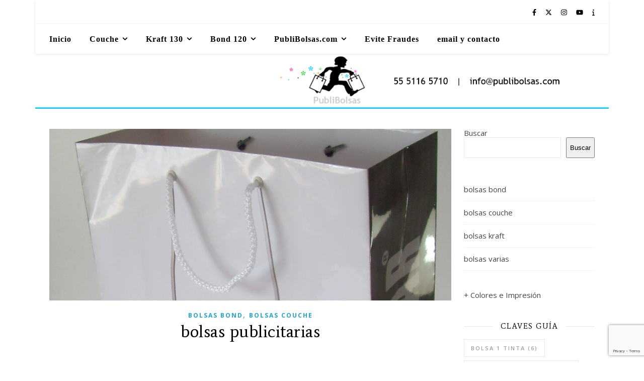

--- FILE ---
content_type: text/html; charset=UTF-8
request_url: https://publibolsas.com/archivos/754
body_size: 24724
content:
<!DOCTYPE html>
<html lang="es">
<head>
	<meta charset="UTF-8">
	<meta name="viewport" content="width=device-width, initial-scale=1.0, maximum-scale=1.0, user-scalable=no" />

	<title>bolsas publicitarias &#8211; PubliBolsas</title>
<meta name='robots' content='max-image-preview:large' />
<link rel='dns-prefetch' href='//fonts.googleapis.com' />
<link rel="alternate" type="application/rss+xml" title="PubliBolsas &raquo; Feed" href="https://publibolsas.com/feed" />
<link rel="alternate" type="application/rss+xml" title="PubliBolsas &raquo; RSS de los comentarios" href="https://publibolsas.com/comments/feed" />
<link rel="alternate" type="application/rss+xml" title="PubliBolsas &raquo; bolsas publicitarias RSS de los comentarios" href="https://publibolsas.com/archivos/754/feed" />
<link rel="alternate" title="oEmbed (JSON)" type="application/json+oembed" href="https://publibolsas.com/wp-json/oembed/1.0/embed?url=https%3A%2F%2Fpublibolsas.com%2Farchivos%2F754" />
<link rel="alternate" title="oEmbed (XML)" type="text/xml+oembed" href="https://publibolsas.com/wp-json/oembed/1.0/embed?url=https%3A%2F%2Fpublibolsas.com%2Farchivos%2F754&#038;format=xml" />
<style id='wp-img-auto-sizes-contain-inline-css' type='text/css'>
img:is([sizes=auto i],[sizes^="auto," i]){contain-intrinsic-size:3000px 1500px}
/*# sourceURL=wp-img-auto-sizes-contain-inline-css */
</style>
<style id='wp-emoji-styles-inline-css' type='text/css'>

	img.wp-smiley, img.emoji {
		display: inline !important;
		border: none !important;
		box-shadow: none !important;
		height: 1em !important;
		width: 1em !important;
		margin: 0 0.07em !important;
		vertical-align: -0.1em !important;
		background: none !important;
		padding: 0 !important;
	}
/*# sourceURL=wp-emoji-styles-inline-css */
</style>
<style id='wp-block-library-inline-css' type='text/css'>
:root{--wp-block-synced-color:#7a00df;--wp-block-synced-color--rgb:122,0,223;--wp-bound-block-color:var(--wp-block-synced-color);--wp-editor-canvas-background:#ddd;--wp-admin-theme-color:#007cba;--wp-admin-theme-color--rgb:0,124,186;--wp-admin-theme-color-darker-10:#006ba1;--wp-admin-theme-color-darker-10--rgb:0,107,160.5;--wp-admin-theme-color-darker-20:#005a87;--wp-admin-theme-color-darker-20--rgb:0,90,135;--wp-admin-border-width-focus:2px}@media (min-resolution:192dpi){:root{--wp-admin-border-width-focus:1.5px}}.wp-element-button{cursor:pointer}:root .has-very-light-gray-background-color{background-color:#eee}:root .has-very-dark-gray-background-color{background-color:#313131}:root .has-very-light-gray-color{color:#eee}:root .has-very-dark-gray-color{color:#313131}:root .has-vivid-green-cyan-to-vivid-cyan-blue-gradient-background{background:linear-gradient(135deg,#00d084,#0693e3)}:root .has-purple-crush-gradient-background{background:linear-gradient(135deg,#34e2e4,#4721fb 50%,#ab1dfe)}:root .has-hazy-dawn-gradient-background{background:linear-gradient(135deg,#faaca8,#dad0ec)}:root .has-subdued-olive-gradient-background{background:linear-gradient(135deg,#fafae1,#67a671)}:root .has-atomic-cream-gradient-background{background:linear-gradient(135deg,#fdd79a,#004a59)}:root .has-nightshade-gradient-background{background:linear-gradient(135deg,#330968,#31cdcf)}:root .has-midnight-gradient-background{background:linear-gradient(135deg,#020381,#2874fc)}:root{--wp--preset--font-size--normal:16px;--wp--preset--font-size--huge:42px}.has-regular-font-size{font-size:1em}.has-larger-font-size{font-size:2.625em}.has-normal-font-size{font-size:var(--wp--preset--font-size--normal)}.has-huge-font-size{font-size:var(--wp--preset--font-size--huge)}.has-text-align-center{text-align:center}.has-text-align-left{text-align:left}.has-text-align-right{text-align:right}.has-fit-text{white-space:nowrap!important}#end-resizable-editor-section{display:none}.aligncenter{clear:both}.items-justified-left{justify-content:flex-start}.items-justified-center{justify-content:center}.items-justified-right{justify-content:flex-end}.items-justified-space-between{justify-content:space-between}.screen-reader-text{border:0;clip-path:inset(50%);height:1px;margin:-1px;overflow:hidden;padding:0;position:absolute;width:1px;word-wrap:normal!important}.screen-reader-text:focus{background-color:#ddd;clip-path:none;color:#444;display:block;font-size:1em;height:auto;left:5px;line-height:normal;padding:15px 23px 14px;text-decoration:none;top:5px;width:auto;z-index:100000}html :where(.has-border-color){border-style:solid}html :where([style*=border-top-color]){border-top-style:solid}html :where([style*=border-right-color]){border-right-style:solid}html :where([style*=border-bottom-color]){border-bottom-style:solid}html :where([style*=border-left-color]){border-left-style:solid}html :where([style*=border-width]){border-style:solid}html :where([style*=border-top-width]){border-top-style:solid}html :where([style*=border-right-width]){border-right-style:solid}html :where([style*=border-bottom-width]){border-bottom-style:solid}html :where([style*=border-left-width]){border-left-style:solid}html :where(img[class*=wp-image-]){height:auto;max-width:100%}:where(figure){margin:0 0 1em}html :where(.is-position-sticky){--wp-admin--admin-bar--position-offset:var(--wp-admin--admin-bar--height,0px)}@media screen and (max-width:600px){html :where(.is-position-sticky){--wp-admin--admin-bar--position-offset:0px}}

/*# sourceURL=wp-block-library-inline-css */
</style><style id='wp-block-calendar-inline-css' type='text/css'>
.wp-block-calendar{text-align:center}.wp-block-calendar td,.wp-block-calendar th{border:1px solid;padding:.25em}.wp-block-calendar th{font-weight:400}.wp-block-calendar caption{background-color:inherit}.wp-block-calendar table{border-collapse:collapse;width:100%}.wp-block-calendar table.has-background th{background-color:inherit}.wp-block-calendar table.has-text-color th{color:inherit}.wp-block-calendar :where(table:not(.has-text-color)){color:#40464d}.wp-block-calendar :where(table:not(.has-text-color)) td,.wp-block-calendar :where(table:not(.has-text-color)) th{border-color:#ddd}:where(.wp-block-calendar table:not(.has-background) th){background:#ddd}
/*# sourceURL=https://publibolsas.com/wp-includes/blocks/calendar/style.min.css */
</style>
<style id='wp-block-categories-inline-css' type='text/css'>
.wp-block-categories{box-sizing:border-box}.wp-block-categories.alignleft{margin-right:2em}.wp-block-categories.alignright{margin-left:2em}.wp-block-categories.wp-block-categories-dropdown.aligncenter{text-align:center}.wp-block-categories .wp-block-categories__label{display:block;width:100%}
/*# sourceURL=https://publibolsas.com/wp-includes/blocks/categories/style.min.css */
</style>
<style id='wp-block-heading-inline-css' type='text/css'>
h1:where(.wp-block-heading).has-background,h2:where(.wp-block-heading).has-background,h3:where(.wp-block-heading).has-background,h4:where(.wp-block-heading).has-background,h5:where(.wp-block-heading).has-background,h6:where(.wp-block-heading).has-background{padding:1.25em 2.375em}h1.has-text-align-left[style*=writing-mode]:where([style*=vertical-lr]),h1.has-text-align-right[style*=writing-mode]:where([style*=vertical-rl]),h2.has-text-align-left[style*=writing-mode]:where([style*=vertical-lr]),h2.has-text-align-right[style*=writing-mode]:where([style*=vertical-rl]),h3.has-text-align-left[style*=writing-mode]:where([style*=vertical-lr]),h3.has-text-align-right[style*=writing-mode]:where([style*=vertical-rl]),h4.has-text-align-left[style*=writing-mode]:where([style*=vertical-lr]),h4.has-text-align-right[style*=writing-mode]:where([style*=vertical-rl]),h5.has-text-align-left[style*=writing-mode]:where([style*=vertical-lr]),h5.has-text-align-right[style*=writing-mode]:where([style*=vertical-rl]),h6.has-text-align-left[style*=writing-mode]:where([style*=vertical-lr]),h6.has-text-align-right[style*=writing-mode]:where([style*=vertical-rl]){rotate:180deg}
/*# sourceURL=https://publibolsas.com/wp-includes/blocks/heading/style.min.css */
</style>
<style id='wp-block-image-inline-css' type='text/css'>
.wp-block-image>a,.wp-block-image>figure>a{display:inline-block}.wp-block-image img{box-sizing:border-box;height:auto;max-width:100%;vertical-align:bottom}@media not (prefers-reduced-motion){.wp-block-image img.hide{visibility:hidden}.wp-block-image img.show{animation:show-content-image .4s}}.wp-block-image[style*=border-radius] img,.wp-block-image[style*=border-radius]>a{border-radius:inherit}.wp-block-image.has-custom-border img{box-sizing:border-box}.wp-block-image.aligncenter{text-align:center}.wp-block-image.alignfull>a,.wp-block-image.alignwide>a{width:100%}.wp-block-image.alignfull img,.wp-block-image.alignwide img{height:auto;width:100%}.wp-block-image .aligncenter,.wp-block-image .alignleft,.wp-block-image .alignright,.wp-block-image.aligncenter,.wp-block-image.alignleft,.wp-block-image.alignright{display:table}.wp-block-image .aligncenter>figcaption,.wp-block-image .alignleft>figcaption,.wp-block-image .alignright>figcaption,.wp-block-image.aligncenter>figcaption,.wp-block-image.alignleft>figcaption,.wp-block-image.alignright>figcaption{caption-side:bottom;display:table-caption}.wp-block-image .alignleft{float:left;margin:.5em 1em .5em 0}.wp-block-image .alignright{float:right;margin:.5em 0 .5em 1em}.wp-block-image .aligncenter{margin-left:auto;margin-right:auto}.wp-block-image :where(figcaption){margin-bottom:1em;margin-top:.5em}.wp-block-image.is-style-circle-mask img{border-radius:9999px}@supports ((-webkit-mask-image:none) or (mask-image:none)) or (-webkit-mask-image:none){.wp-block-image.is-style-circle-mask img{border-radius:0;-webkit-mask-image:url('data:image/svg+xml;utf8,<svg viewBox="0 0 100 100" xmlns="http://www.w3.org/2000/svg"><circle cx="50" cy="50" r="50"/></svg>');mask-image:url('data:image/svg+xml;utf8,<svg viewBox="0 0 100 100" xmlns="http://www.w3.org/2000/svg"><circle cx="50" cy="50" r="50"/></svg>');mask-mode:alpha;-webkit-mask-position:center;mask-position:center;-webkit-mask-repeat:no-repeat;mask-repeat:no-repeat;-webkit-mask-size:contain;mask-size:contain}}:root :where(.wp-block-image.is-style-rounded img,.wp-block-image .is-style-rounded img){border-radius:9999px}.wp-block-image figure{margin:0}.wp-lightbox-container{display:flex;flex-direction:column;position:relative}.wp-lightbox-container img{cursor:zoom-in}.wp-lightbox-container img:hover+button{opacity:1}.wp-lightbox-container button{align-items:center;backdrop-filter:blur(16px) saturate(180%);background-color:#5a5a5a40;border:none;border-radius:4px;cursor:zoom-in;display:flex;height:20px;justify-content:center;opacity:0;padding:0;position:absolute;right:16px;text-align:center;top:16px;width:20px;z-index:100}@media not (prefers-reduced-motion){.wp-lightbox-container button{transition:opacity .2s ease}}.wp-lightbox-container button:focus-visible{outline:3px auto #5a5a5a40;outline:3px auto -webkit-focus-ring-color;outline-offset:3px}.wp-lightbox-container button:hover{cursor:pointer;opacity:1}.wp-lightbox-container button:focus{opacity:1}.wp-lightbox-container button:focus,.wp-lightbox-container button:hover,.wp-lightbox-container button:not(:hover):not(:active):not(.has-background){background-color:#5a5a5a40;border:none}.wp-lightbox-overlay{box-sizing:border-box;cursor:zoom-out;height:100vh;left:0;overflow:hidden;position:fixed;top:0;visibility:hidden;width:100%;z-index:100000}.wp-lightbox-overlay .close-button{align-items:center;cursor:pointer;display:flex;justify-content:center;min-height:40px;min-width:40px;padding:0;position:absolute;right:calc(env(safe-area-inset-right) + 16px);top:calc(env(safe-area-inset-top) + 16px);z-index:5000000}.wp-lightbox-overlay .close-button:focus,.wp-lightbox-overlay .close-button:hover,.wp-lightbox-overlay .close-button:not(:hover):not(:active):not(.has-background){background:none;border:none}.wp-lightbox-overlay .lightbox-image-container{height:var(--wp--lightbox-container-height);left:50%;overflow:hidden;position:absolute;top:50%;transform:translate(-50%,-50%);transform-origin:top left;width:var(--wp--lightbox-container-width);z-index:9999999999}.wp-lightbox-overlay .wp-block-image{align-items:center;box-sizing:border-box;display:flex;height:100%;justify-content:center;margin:0;position:relative;transform-origin:0 0;width:100%;z-index:3000000}.wp-lightbox-overlay .wp-block-image img{height:var(--wp--lightbox-image-height);min-height:var(--wp--lightbox-image-height);min-width:var(--wp--lightbox-image-width);width:var(--wp--lightbox-image-width)}.wp-lightbox-overlay .wp-block-image figcaption{display:none}.wp-lightbox-overlay button{background:none;border:none}.wp-lightbox-overlay .scrim{background-color:#fff;height:100%;opacity:.9;position:absolute;width:100%;z-index:2000000}.wp-lightbox-overlay.active{visibility:visible}@media not (prefers-reduced-motion){.wp-lightbox-overlay.active{animation:turn-on-visibility .25s both}.wp-lightbox-overlay.active img{animation:turn-on-visibility .35s both}.wp-lightbox-overlay.show-closing-animation:not(.active){animation:turn-off-visibility .35s both}.wp-lightbox-overlay.show-closing-animation:not(.active) img{animation:turn-off-visibility .25s both}.wp-lightbox-overlay.zoom.active{animation:none;opacity:1;visibility:visible}.wp-lightbox-overlay.zoom.active .lightbox-image-container{animation:lightbox-zoom-in .4s}.wp-lightbox-overlay.zoom.active .lightbox-image-container img{animation:none}.wp-lightbox-overlay.zoom.active .scrim{animation:turn-on-visibility .4s forwards}.wp-lightbox-overlay.zoom.show-closing-animation:not(.active){animation:none}.wp-lightbox-overlay.zoom.show-closing-animation:not(.active) .lightbox-image-container{animation:lightbox-zoom-out .4s}.wp-lightbox-overlay.zoom.show-closing-animation:not(.active) .lightbox-image-container img{animation:none}.wp-lightbox-overlay.zoom.show-closing-animation:not(.active) .scrim{animation:turn-off-visibility .4s forwards}}@keyframes show-content-image{0%{visibility:hidden}99%{visibility:hidden}to{visibility:visible}}@keyframes turn-on-visibility{0%{opacity:0}to{opacity:1}}@keyframes turn-off-visibility{0%{opacity:1;visibility:visible}99%{opacity:0;visibility:visible}to{opacity:0;visibility:hidden}}@keyframes lightbox-zoom-in{0%{transform:translate(calc((-100vw + var(--wp--lightbox-scrollbar-width))/2 + var(--wp--lightbox-initial-left-position)),calc(-50vh + var(--wp--lightbox-initial-top-position))) scale(var(--wp--lightbox-scale))}to{transform:translate(-50%,-50%) scale(1)}}@keyframes lightbox-zoom-out{0%{transform:translate(-50%,-50%) scale(1);visibility:visible}99%{visibility:visible}to{transform:translate(calc((-100vw + var(--wp--lightbox-scrollbar-width))/2 + var(--wp--lightbox-initial-left-position)),calc(-50vh + var(--wp--lightbox-initial-top-position))) scale(var(--wp--lightbox-scale));visibility:hidden}}
/*# sourceURL=https://publibolsas.com/wp-includes/blocks/image/style.min.css */
</style>
<style id='wp-block-loginout-inline-css' type='text/css'>
.wp-block-loginout{box-sizing:border-box}
/*# sourceURL=https://publibolsas.com/wp-includes/blocks/loginout/style.min.css */
</style>
<style id='wp-block-search-inline-css' type='text/css'>
.wp-block-search__button{margin-left:10px;word-break:normal}.wp-block-search__button.has-icon{line-height:0}.wp-block-search__button svg{height:1.25em;min-height:24px;min-width:24px;width:1.25em;fill:currentColor;vertical-align:text-bottom}:where(.wp-block-search__button){border:1px solid #ccc;padding:6px 10px}.wp-block-search__inside-wrapper{display:flex;flex:auto;flex-wrap:nowrap;max-width:100%}.wp-block-search__label{width:100%}.wp-block-search.wp-block-search__button-only .wp-block-search__button{box-sizing:border-box;display:flex;flex-shrink:0;justify-content:center;margin-left:0;max-width:100%}.wp-block-search.wp-block-search__button-only .wp-block-search__inside-wrapper{min-width:0!important;transition-property:width}.wp-block-search.wp-block-search__button-only .wp-block-search__input{flex-basis:100%;transition-duration:.3s}.wp-block-search.wp-block-search__button-only.wp-block-search__searchfield-hidden,.wp-block-search.wp-block-search__button-only.wp-block-search__searchfield-hidden .wp-block-search__inside-wrapper{overflow:hidden}.wp-block-search.wp-block-search__button-only.wp-block-search__searchfield-hidden .wp-block-search__input{border-left-width:0!important;border-right-width:0!important;flex-basis:0;flex-grow:0;margin:0;min-width:0!important;padding-left:0!important;padding-right:0!important;width:0!important}:where(.wp-block-search__input){appearance:none;border:1px solid #949494;flex-grow:1;font-family:inherit;font-size:inherit;font-style:inherit;font-weight:inherit;letter-spacing:inherit;line-height:inherit;margin-left:0;margin-right:0;min-width:3rem;padding:8px;text-decoration:unset!important;text-transform:inherit}:where(.wp-block-search__button-inside .wp-block-search__inside-wrapper){background-color:#fff;border:1px solid #949494;box-sizing:border-box;padding:4px}:where(.wp-block-search__button-inside .wp-block-search__inside-wrapper) .wp-block-search__input{border:none;border-radius:0;padding:0 4px}:where(.wp-block-search__button-inside .wp-block-search__inside-wrapper) .wp-block-search__input:focus{outline:none}:where(.wp-block-search__button-inside .wp-block-search__inside-wrapper) :where(.wp-block-search__button){padding:4px 8px}.wp-block-search.aligncenter .wp-block-search__inside-wrapper{margin:auto}.wp-block[data-align=right] .wp-block-search.wp-block-search__button-only .wp-block-search__inside-wrapper{float:right}
/*# sourceURL=https://publibolsas.com/wp-includes/blocks/search/style.min.css */
</style>
<style id='wp-block-paragraph-inline-css' type='text/css'>
.is-small-text{font-size:.875em}.is-regular-text{font-size:1em}.is-large-text{font-size:2.25em}.is-larger-text{font-size:3em}.has-drop-cap:not(:focus):first-letter{float:left;font-size:8.4em;font-style:normal;font-weight:100;line-height:.68;margin:.05em .1em 0 0;text-transform:uppercase}body.rtl .has-drop-cap:not(:focus):first-letter{float:none;margin-left:.1em}p.has-drop-cap.has-background{overflow:hidden}:root :where(p.has-background){padding:1.25em 2.375em}:where(p.has-text-color:not(.has-link-color)) a{color:inherit}p.has-text-align-left[style*="writing-mode:vertical-lr"],p.has-text-align-right[style*="writing-mode:vertical-rl"]{rotate:180deg}
/*# sourceURL=https://publibolsas.com/wp-includes/blocks/paragraph/style.min.css */
</style>
<style id='wp-block-separator-inline-css' type='text/css'>
@charset "UTF-8";.wp-block-separator{border:none;border-top:2px solid}:root :where(.wp-block-separator.is-style-dots){height:auto;line-height:1;text-align:center}:root :where(.wp-block-separator.is-style-dots):before{color:currentColor;content:"···";font-family:serif;font-size:1.5em;letter-spacing:2em;padding-left:2em}.wp-block-separator.is-style-dots{background:none!important;border:none!important}
/*# sourceURL=https://publibolsas.com/wp-includes/blocks/separator/style.min.css */
</style>
<style id='global-styles-inline-css' type='text/css'>
:root{--wp--preset--aspect-ratio--square: 1;--wp--preset--aspect-ratio--4-3: 4/3;--wp--preset--aspect-ratio--3-4: 3/4;--wp--preset--aspect-ratio--3-2: 3/2;--wp--preset--aspect-ratio--2-3: 2/3;--wp--preset--aspect-ratio--16-9: 16/9;--wp--preset--aspect-ratio--9-16: 9/16;--wp--preset--color--black: #000000;--wp--preset--color--cyan-bluish-gray: #abb8c3;--wp--preset--color--white: #ffffff;--wp--preset--color--pale-pink: #f78da7;--wp--preset--color--vivid-red: #cf2e2e;--wp--preset--color--luminous-vivid-orange: #ff6900;--wp--preset--color--luminous-vivid-amber: #fcb900;--wp--preset--color--light-green-cyan: #7bdcb5;--wp--preset--color--vivid-green-cyan: #00d084;--wp--preset--color--pale-cyan-blue: #8ed1fc;--wp--preset--color--vivid-cyan-blue: #0693e3;--wp--preset--color--vivid-purple: #9b51e0;--wp--preset--gradient--vivid-cyan-blue-to-vivid-purple: linear-gradient(135deg,rgb(6,147,227) 0%,rgb(155,81,224) 100%);--wp--preset--gradient--light-green-cyan-to-vivid-green-cyan: linear-gradient(135deg,rgb(122,220,180) 0%,rgb(0,208,130) 100%);--wp--preset--gradient--luminous-vivid-amber-to-luminous-vivid-orange: linear-gradient(135deg,rgb(252,185,0) 0%,rgb(255,105,0) 100%);--wp--preset--gradient--luminous-vivid-orange-to-vivid-red: linear-gradient(135deg,rgb(255,105,0) 0%,rgb(207,46,46) 100%);--wp--preset--gradient--very-light-gray-to-cyan-bluish-gray: linear-gradient(135deg,rgb(238,238,238) 0%,rgb(169,184,195) 100%);--wp--preset--gradient--cool-to-warm-spectrum: linear-gradient(135deg,rgb(74,234,220) 0%,rgb(151,120,209) 20%,rgb(207,42,186) 40%,rgb(238,44,130) 60%,rgb(251,105,98) 80%,rgb(254,248,76) 100%);--wp--preset--gradient--blush-light-purple: linear-gradient(135deg,rgb(255,206,236) 0%,rgb(152,150,240) 100%);--wp--preset--gradient--blush-bordeaux: linear-gradient(135deg,rgb(254,205,165) 0%,rgb(254,45,45) 50%,rgb(107,0,62) 100%);--wp--preset--gradient--luminous-dusk: linear-gradient(135deg,rgb(255,203,112) 0%,rgb(199,81,192) 50%,rgb(65,88,208) 100%);--wp--preset--gradient--pale-ocean: linear-gradient(135deg,rgb(255,245,203) 0%,rgb(182,227,212) 50%,rgb(51,167,181) 100%);--wp--preset--gradient--electric-grass: linear-gradient(135deg,rgb(202,248,128) 0%,rgb(113,206,126) 100%);--wp--preset--gradient--midnight: linear-gradient(135deg,rgb(2,3,129) 0%,rgb(40,116,252) 100%);--wp--preset--font-size--small: 13px;--wp--preset--font-size--medium: 20px;--wp--preset--font-size--large: 36px;--wp--preset--font-size--x-large: 42px;--wp--preset--spacing--20: 0.44rem;--wp--preset--spacing--30: 0.67rem;--wp--preset--spacing--40: 1rem;--wp--preset--spacing--50: 1.5rem;--wp--preset--spacing--60: 2.25rem;--wp--preset--spacing--70: 3.38rem;--wp--preset--spacing--80: 5.06rem;--wp--preset--shadow--natural: 6px 6px 9px rgba(0, 0, 0, 0.2);--wp--preset--shadow--deep: 12px 12px 50px rgba(0, 0, 0, 0.4);--wp--preset--shadow--sharp: 6px 6px 0px rgba(0, 0, 0, 0.2);--wp--preset--shadow--outlined: 6px 6px 0px -3px rgb(255, 255, 255), 6px 6px rgb(0, 0, 0);--wp--preset--shadow--crisp: 6px 6px 0px rgb(0, 0, 0);}:where(.is-layout-flex){gap: 0.5em;}:where(.is-layout-grid){gap: 0.5em;}body .is-layout-flex{display: flex;}.is-layout-flex{flex-wrap: wrap;align-items: center;}.is-layout-flex > :is(*, div){margin: 0;}body .is-layout-grid{display: grid;}.is-layout-grid > :is(*, div){margin: 0;}:where(.wp-block-columns.is-layout-flex){gap: 2em;}:where(.wp-block-columns.is-layout-grid){gap: 2em;}:where(.wp-block-post-template.is-layout-flex){gap: 1.25em;}:where(.wp-block-post-template.is-layout-grid){gap: 1.25em;}.has-black-color{color: var(--wp--preset--color--black) !important;}.has-cyan-bluish-gray-color{color: var(--wp--preset--color--cyan-bluish-gray) !important;}.has-white-color{color: var(--wp--preset--color--white) !important;}.has-pale-pink-color{color: var(--wp--preset--color--pale-pink) !important;}.has-vivid-red-color{color: var(--wp--preset--color--vivid-red) !important;}.has-luminous-vivid-orange-color{color: var(--wp--preset--color--luminous-vivid-orange) !important;}.has-luminous-vivid-amber-color{color: var(--wp--preset--color--luminous-vivid-amber) !important;}.has-light-green-cyan-color{color: var(--wp--preset--color--light-green-cyan) !important;}.has-vivid-green-cyan-color{color: var(--wp--preset--color--vivid-green-cyan) !important;}.has-pale-cyan-blue-color{color: var(--wp--preset--color--pale-cyan-blue) !important;}.has-vivid-cyan-blue-color{color: var(--wp--preset--color--vivid-cyan-blue) !important;}.has-vivid-purple-color{color: var(--wp--preset--color--vivid-purple) !important;}.has-black-background-color{background-color: var(--wp--preset--color--black) !important;}.has-cyan-bluish-gray-background-color{background-color: var(--wp--preset--color--cyan-bluish-gray) !important;}.has-white-background-color{background-color: var(--wp--preset--color--white) !important;}.has-pale-pink-background-color{background-color: var(--wp--preset--color--pale-pink) !important;}.has-vivid-red-background-color{background-color: var(--wp--preset--color--vivid-red) !important;}.has-luminous-vivid-orange-background-color{background-color: var(--wp--preset--color--luminous-vivid-orange) !important;}.has-luminous-vivid-amber-background-color{background-color: var(--wp--preset--color--luminous-vivid-amber) !important;}.has-light-green-cyan-background-color{background-color: var(--wp--preset--color--light-green-cyan) !important;}.has-vivid-green-cyan-background-color{background-color: var(--wp--preset--color--vivid-green-cyan) !important;}.has-pale-cyan-blue-background-color{background-color: var(--wp--preset--color--pale-cyan-blue) !important;}.has-vivid-cyan-blue-background-color{background-color: var(--wp--preset--color--vivid-cyan-blue) !important;}.has-vivid-purple-background-color{background-color: var(--wp--preset--color--vivid-purple) !important;}.has-black-border-color{border-color: var(--wp--preset--color--black) !important;}.has-cyan-bluish-gray-border-color{border-color: var(--wp--preset--color--cyan-bluish-gray) !important;}.has-white-border-color{border-color: var(--wp--preset--color--white) !important;}.has-pale-pink-border-color{border-color: var(--wp--preset--color--pale-pink) !important;}.has-vivid-red-border-color{border-color: var(--wp--preset--color--vivid-red) !important;}.has-luminous-vivid-orange-border-color{border-color: var(--wp--preset--color--luminous-vivid-orange) !important;}.has-luminous-vivid-amber-border-color{border-color: var(--wp--preset--color--luminous-vivid-amber) !important;}.has-light-green-cyan-border-color{border-color: var(--wp--preset--color--light-green-cyan) !important;}.has-vivid-green-cyan-border-color{border-color: var(--wp--preset--color--vivid-green-cyan) !important;}.has-pale-cyan-blue-border-color{border-color: var(--wp--preset--color--pale-cyan-blue) !important;}.has-vivid-cyan-blue-border-color{border-color: var(--wp--preset--color--vivid-cyan-blue) !important;}.has-vivid-purple-border-color{border-color: var(--wp--preset--color--vivid-purple) !important;}.has-vivid-cyan-blue-to-vivid-purple-gradient-background{background: var(--wp--preset--gradient--vivid-cyan-blue-to-vivid-purple) !important;}.has-light-green-cyan-to-vivid-green-cyan-gradient-background{background: var(--wp--preset--gradient--light-green-cyan-to-vivid-green-cyan) !important;}.has-luminous-vivid-amber-to-luminous-vivid-orange-gradient-background{background: var(--wp--preset--gradient--luminous-vivid-amber-to-luminous-vivid-orange) !important;}.has-luminous-vivid-orange-to-vivid-red-gradient-background{background: var(--wp--preset--gradient--luminous-vivid-orange-to-vivid-red) !important;}.has-very-light-gray-to-cyan-bluish-gray-gradient-background{background: var(--wp--preset--gradient--very-light-gray-to-cyan-bluish-gray) !important;}.has-cool-to-warm-spectrum-gradient-background{background: var(--wp--preset--gradient--cool-to-warm-spectrum) !important;}.has-blush-light-purple-gradient-background{background: var(--wp--preset--gradient--blush-light-purple) !important;}.has-blush-bordeaux-gradient-background{background: var(--wp--preset--gradient--blush-bordeaux) !important;}.has-luminous-dusk-gradient-background{background: var(--wp--preset--gradient--luminous-dusk) !important;}.has-pale-ocean-gradient-background{background: var(--wp--preset--gradient--pale-ocean) !important;}.has-electric-grass-gradient-background{background: var(--wp--preset--gradient--electric-grass) !important;}.has-midnight-gradient-background{background: var(--wp--preset--gradient--midnight) !important;}.has-small-font-size{font-size: var(--wp--preset--font-size--small) !important;}.has-medium-font-size{font-size: var(--wp--preset--font-size--medium) !important;}.has-large-font-size{font-size: var(--wp--preset--font-size--large) !important;}.has-x-large-font-size{font-size: var(--wp--preset--font-size--x-large) !important;}
/*# sourceURL=global-styles-inline-css */
</style>

<style id='classic-theme-styles-inline-css' type='text/css'>
/*! This file is auto-generated */
.wp-block-button__link{color:#fff;background-color:#32373c;border-radius:9999px;box-shadow:none;text-decoration:none;padding:calc(.667em + 2px) calc(1.333em + 2px);font-size:1.125em}.wp-block-file__button{background:#32373c;color:#fff;text-decoration:none}
/*# sourceURL=/wp-includes/css/classic-themes.min.css */
</style>
<link rel='stylesheet' id='contact-form-7-css' href='https://publibolsas.com/wp-content/plugins/contact-form-7/includes/css/styles.css?ver=6.1.4' type='text/css' media='all' />
<link rel='stylesheet' id='ashe-style-css' href='https://publibolsas.com/wp-content/themes/ashe-pro-premium/style.css?ver=3.5.9' type='text/css' media='all' />
<link rel='stylesheet' id='ashe-responsive-css' href='https://publibolsas.com/wp-content/themes/ashe-pro-premium/assets/css/responsive.css?ver=3.5.9' type='text/css' media='all' />
<link rel='stylesheet' id='fontello-css' href='https://publibolsas.com/wp-content/themes/ashe-pro-premium/assets/css/fontello.css?ver=3.5.4' type='text/css' media='all' />
<link rel='stylesheet' id='slick-css' href='https://publibolsas.com/wp-content/themes/ashe-pro-premium/assets/css/slick.css?ver=6.9' type='text/css' media='all' />
<link rel='stylesheet' id='scrollbar-css' href='https://publibolsas.com/wp-content/themes/ashe-pro-premium/assets/css/perfect-scrollbar.css?ver=6.9' type='text/css' media='all' />
<link rel='stylesheet' id='ashe_enqueue_Trebuchet_MS-css' href='https://fonts.googleapis.com/css?family=Trebuchet+MS%3A100%2C200%2C300%2C400%2C500%2C600%2C700%2C800%2C900&#038;ver=1.0.0' type='text/css' media='all' />
<link rel='stylesheet' id='ashe_enqueue_Average-css' href='https://fonts.googleapis.com/css?family=Average%3A100%2C200%2C300%2C400%2C500%2C600%2C700%2C800%2C900&#038;ver=1.0.0' type='text/css' media='all' />
<link rel='stylesheet' id='ashe_enqueue_Open_Sans-css' href='https://fonts.googleapis.com/css?family=Open+Sans%3A100%2C200%2C300%2C400%2C500%2C600%2C700%2C800%2C900&#038;ver=1.0.0' type='text/css' media='all' />
<script type="text/javascript" src="https://publibolsas.com/wp-includes/js/jquery/jquery.min.js?ver=3.7.1" id="jquery-core-js"></script>
<script type="text/javascript" src="https://publibolsas.com/wp-includes/js/jquery/jquery-migrate.min.js?ver=3.4.1" id="jquery-migrate-js"></script>
<link rel="https://api.w.org/" href="https://publibolsas.com/wp-json/" /><link rel="alternate" title="JSON" type="application/json" href="https://publibolsas.com/wp-json/wp/v2/posts/754" /><link rel="EditURI" type="application/rsd+xml" title="RSD" href="https://publibolsas.com/xmlrpc.php?rsd" />
<meta name="generator" content="WordPress 6.9" />
<link rel="canonical" href="https://publibolsas.com/archivos/754" />
<link rel='shortlink' href='https://publibolsas.com/?p=754' />
<meta property="og:image" content="https://publibolsas.com/wp-content/uploads/2018/01/056_couche.png"/><meta property="og:image:width" content="960"/><meta property="og:image:height" content="410"/><meta property="og:title" content="bolsas publicitarias"/><meta property="og:description" content="Bolsas impresión diseño a selección de color Bolsas publicitarias, impresión multicolor selección de color CMYK. Pueden ser en papel bond blanco 120 grs o papel couché, con acabado (laminado) mate o brillante. Algunas medidas van dese 10 cm pudiendo ser hasta 40 o 50 cm. Los precios varían dependiendo la cantidad o el diseño a&hellip;" /><meta property="og:url" content="https://publibolsas.com/archivos/754"/><meta property="og:type" content="website"><meta property="og:locale" content="es" /><meta property="og:site_name" content="PubliBolsas"/><style id="ashe_dynamic_css">body {background-color: #ffffff;}#top-bar,#top-menu .sub-menu {background-color: #ffffff;}#top-bar a {color: #000000;}#top-menu .sub-menu,#top-menu .sub-menu a {border-color: rgba(0,0,0, 0.05);}#top-bar a:hover,#top-bar li.current-menu-item > a,#top-bar li.current-menu-ancestor > a,#top-bar .sub-menu li.current-menu-item > a,#top-bar .sub-menu li.current-menu-ancestor> a {color: #afafaf;}.header-logo a,.site-description {color: #111111;}.entry-header {background-color: #ffffff;}#main-nav,#main-menu .sub-menu,#main-nav #s {background-color: #ffffff;}#main-nav a,#main-nav .svg-inline--fa,#main-nav #s,.instagram-title h2 {color: #000000;}.main-nav-sidebar span,.mobile-menu-btn span {background-color: #000000;}#main-nav {box-shadow: 0px 1px 5px rgba(0,0,0, 0.1);}#main-menu .sub-menu,#main-menu .sub-menu a {border-color: rgba(0,0,0, 0.05);}#main-nav #s::-webkit-input-placeholder { /* Chrome/Opera/Safari */color: rgba(0,0,0, 0.7);}#main-nav #s::-moz-placeholder { /* Firefox 19+ */color: rgba(0,0,0, 0.7);}#main-nav #s:-ms-input-placeholder { /* IE 10+ */color: rgba(0,0,0, 0.7);}#main-nav #s:-moz-placeholder { /* Firefox 18- */color: rgba(0,0,0, 0.7);}#main-nav a:hover,#main-nav .svg-inline--fa:hover,#main-nav li.current-menu-item > a,#main-nav li.current-menu-ancestor > a,#main-nav .sub-menu li.current-menu-item > a,#main-nav .sub-menu li.current-menu-ancestor> a {color: #51c6bf;}.main-nav-sidebar:hover span,.mobile-menu-btn:hover span {background-color: #51c6bf;}/* Background */.sidebar-alt,.main-content,.featured-slider-area,#featured-links,.page-content select,.page-content input,.page-content textarea {background-color: #ffffff;}.page-content #featured-links h6,.instagram-title h2 {background-color: rgba(255,255,255, 0.85);}.ashe_promo_box_widget h6 {background-color: #ffffff;}.ashe_promo_box_widget .promo-box:after{border-color: #ffffff;}/* Text */.page-content,.page-content select,.page-content input,.page-content textarea,.page-content .post-author a,.page-content .ashe-widget a,.page-content .comment-author,.page-content #featured-links h6,.ashe_promo_box_widget h6 {color: #464646;}/* Title */.page-content h1,.page-content h2,.page-content h3,.page-content h4,.page-content h5,.page-content h6,.page-content .post-title a,.page-content .author-description h4 a,.page-content .related-posts h4 a,.page-content .blog-pagination .previous-page a,.page-content .blog-pagination .next-page a,blockquote,.page-content .post-share a {color: #030303;}.sidebar-alt-close-btn span {background-color: #030303;}.page-content .post-title a:hover {color: rgba(3,3,3, 0.75);}/* Meta */.page-content .post-date,.page-content .post-comments,.page-content .meta-sep,.page-content .post-author,.page-content [data-layout*="list"] .post-author a,.page-content .related-post-date,.page-content .comment-meta a,.page-content .author-share a,.page-content .post-tags a,.page-content .tagcloud a,.widget_categories li,.widget_archive li,.ashe-subscribe-text p,.rpwwt-post-author,.rpwwt-post-categories,.rpwwt-post-date,.rpwwt-post-comments-number {color: #a1a1a1;}.page-content input::-webkit-input-placeholder { /* Chrome/Opera/Safari */color: #a1a1a1;}.page-content input::-moz-placeholder { /* Firefox 19+ */color: #a1a1a1;}.page-content input:-ms-input-placeholder { /* IE 10+ */color: #a1a1a1;}.page-content input:-moz-placeholder { /* Firefox 18- */color: #a1a1a1;}/* Accent */.page-content a,.post-categories,#page-wrap .ashe-widget.widget_text a,#page-wrap .ashe-widget.ashe_author_widget a {color: #1fa3d3;}/* Disable TMP.page-content .elementor a,.page-content .elementor a:hover {color: inherit;}*/.ps-container > .ps-scrollbar-y-rail > .ps-scrollbar-y {background: #1fa3d3;}.page-content a:hover {color: rgba(31,163,211, 0.8);}blockquote {border-color: #1fa3d3;}.slide-caption {color: #ffffff;background: #1fa3d3;}/* Selection */::-moz-selection {color: #ffffff;background: #51c6bf;}::selection {color: #ffffff;background: #51c6bf;}.page-content .wprm-rating-star svg polygon {stroke: #1fa3d3;}.page-content .wprm-rating-star-full svg polygon,.page-content .wprm-comment-rating svg path,.page-content .comment-form-wprm-rating svg path{fill: #1fa3d3;}/* Border */.page-content .post-footer,[data-layout*="list"] .blog-grid > li,.page-content .author-description,.page-content .related-posts,.page-content .entry-comments,.page-content .ashe-widget li,.page-content #wp-calendar,.page-content #wp-calendar caption,.page-content #wp-calendar tbody td,.page-content .widget_nav_menu li a,.page-content .widget_pages li a,.page-content .tagcloud a,.page-content select,.page-content input,.page-content textarea,.widget-title h2:before,.widget-title h2:after,.post-tags a,.gallery-caption,.wp-caption-text,table tr,table th,table td,pre,.page-content .wprm-recipe-instruction {border-color: #e8e8e8;}.page-content .wprm-recipe {box-shadow: 0 0 3px 1px #e8e8e8;}hr {background-color: #e8e8e8;}.wprm-recipe-details-container,.wprm-recipe-notes-container p {background-color: rgba(232,232,232, 0.4);}/* Buttons */.widget_search .svg-fa-wrap,.widget_search #searchsubmit,.single-navigation i,.page-content input.submit,.page-content .blog-pagination.numeric a,.page-content .blog-pagination.load-more a,.page-content .mc4wp-form-fields input[type="submit"],.page-content .widget_wysija input[type="submit"],.page-content .post-password-form input[type="submit"],.page-content .wpcf7 [type="submit"],.page-content .wprm-recipe-print,.page-content .wprm-jump-to-recipe-shortcode,.page-content .wprm-print-recipe-shortcode {color: #ffffff;background-color: #333333;}.single-navigation i:hover,.page-content input.submit:hover,.ashe-boxed-style .page-content input.submit:hover,.page-content .blog-pagination.numeric a:hover,.ashe-boxed-style .page-content .blog-pagination.numeric a:hover,.page-content .blog-pagination.numeric span,.page-content .blog-pagination.load-more a:hover,.ashe-boxed-style .page-content .blog-pagination.load-more a:hover,.page-content .mc4wp-form-fields input[type="submit"]:hover,.page-content .widget_wysija input[type="submit"]:hover,.page-content .post-password-form input[type="submit"]:hover,.page-content .wpcf7 [type="submit"]:hover,.page-content .wprm-recipe-print:hover,.page-content .wprm-jump-to-recipe-shortcode:hover,.page-content .wprm-print-recipe-shortcode:hover {color: #ffffff;background-color: #51c6bf;}/* Image Overlay */.image-overlay,#infscr-loading,.page-content h4.image-overlay,.image-overlay a,.post-slider .prev-arrow,.post-slider .next-arrow,.header-slider-prev-arrow,.header-slider-next-arrow,.page-content .image-overlay a,#featured-slider .slick-arrow,#featured-slider .slider-dots,.header-slider-dots {color: #ffffff;}.image-overlay,#infscr-loading,.page-content h4.image-overlay {background-color: rgba(73,73,73, 0.3);}/* Background */#page-footer,#page-footer select,#page-footer input,#page-footer textarea {background-color: #f6f6f6;}/* Text */#page-footer,#page-footer a,#page-footer select,#page-footer input,#page-footer textarea {color: #333333;}/* Title */#page-footer h1,#page-footer h2,#page-footer h3,#page-footer h4,#page-footer h5,#page-footer h6 {color: #111111;}/* Accent */#page-footer a:hover {color: #51c6bf;}/* Border */#page-footer a,#page-footer .ashe-widget li,#page-footer #wp-calendar,#page-footer #wp-calendar caption,#page-footer #wp-calendar th,#page-footer #wp-calendar td,#page-footer .widget_nav_menu li a,#page-footer select,#page-footer input,#page-footer textarea,#page-footer .widget-title h2:before,#page-footer .widget-title h2:after,.footer-widgets,.category-description,.tag-description {border-color: #e0dbdb;}#page-footer hr {background-color: #e0dbdb;}.ashe-preloader-wrap {background-color: #333333;}@media screen and ( max-width: 768px ) {.mini-logo a {max-width: 60px !important;} }@media screen and ( max-width: 768px ) {#featured-links {display: none;}}@media screen and ( max-width: 640px ) {.related-posts {display: none;}}.header-logo a {font-family: 'Trebuchet MS';font-size: 120px;line-height: 120px;letter-spacing: -1px;font-weight: 700;}.site-description {font-family: 'Trebuchet MS';}.header-logo .site-description {font-size: 18px;}#top-menu li a {font-family: 'Trebuchet MS';font-size: 13px;line-height: 48px;letter-spacing: 0.8px;font-weight: 600;}.top-bar-socials a {font-size: 13px;line-height: 48px;}#top-bar .mobile-menu-btn {line-height: 48px;}#top-menu .sub-menu > li > a {font-size: 12px;line-height: 3.7;letter-spacing: 0.8px;}@media screen and ( max-width: 979px ) {.top-bar-socials {float: none !important;}.top-bar-socials a {line-height: 40px !important;}}#main-menu li a,.mobile-menu-btn a {font-family: 'Trebuchet MS';font-size: 16px;line-height: 58px;letter-spacing: 1px;font-weight: 600;}#mobile-menu li {font-family: 'Trebuchet MS';font-size: 16px;line-height: 3.4;letter-spacing: 1px;font-weight: 600;}.main-nav-search,#main-nav #s,.dark-mode-switcher,.main-nav-socials-trigger {font-size: 16px;line-height: 58px;}#main-nav #s {line-height: 59px;}#main-menu li.menu-item-has-children>a:after {font-size: 16px;}#main-nav {min-height:58px;}.main-nav-sidebar,.mini-logo {height:58px;}#main-menu .sub-menu > li > a,#mobile-menu .sub-menu > li {font-size: 13px;line-height: 3.8;letter-spacing: 0.8px;}.mobile-menu-btn {font-size: 20px;line-height: 58px;}.main-nav-socials a {font-size: 14px;line-height: 58px;}.post-meta,#wp-calendar thead th,#wp-calendar caption,h1,h2,h3,h4,h5,h6,blockquote p,#reply-title,#reply-title a {font-family: 'Average';}/* font size 40px */h1 {font-size: 34px;}/* font size 36px */h2 {font-size: 31px;}/* font size 30px */h3 {font-size: 26px;}/* font size 24px */h4 {font-size: 20px;}/* font size 22px */h5,.page-content .wprm-recipe-name,.page-content .wprm-recipe-header {font-size: 19px;}/* font size 20px */h6 {font-size: 17px;}/* font size 19px */blockquote p {font-size: 16px;}/* font size 18px */.related-posts h4 a {font-size: 16px;}/* font size 16px */.author-description h4,.category-description h4,.tag-description h4,#reply-title,#reply-title a,.comment-title,.widget-title h2,.ashe_author_widget h3 {font-size: 15px;}.post-title,.page-title {line-height: 40px;}/* letter spacing 0.5px */.slider-title,.post-title,.page-title,.related-posts h4 a {letter-spacing: 0.5px;}/* letter spacing 1.5px */.widget-title h2,.author-description h4,.category-description h4,.tag-description h4,.comment-title,#reply-title,#reply-title a,.ashe_author_widget h3 {letter-spacing: 1.5px;}/* letter spacing 2px */.related-posts h3 {letter-spacing: 2px;}/* font weight */h1,h2,h3,h4,h5,h6 {font-weight: 400;}h1,h2,h3,h4,h5,h6 {font-style: normal;}h1,h2,h3,h4,h5,h6 {text-transform: none;}body,.page-404 h2,#featured-links h6,.ashe_promo_box_widget h6,.comment-author,.related-posts h3,.instagram-title h2,input,textarea,select,.no-result-found h1,.ashe-subscribe-text h4,.widget_wysija_cont .updated,.widget_wysija_cont .error,.widget_wysija_cont .xdetailed-errors {font-family: 'Open Sans';}body,.page-404 h2,.no-result-found h1 {font-weight: 400;}body,.comment-author {font-size: 15px;}body p,.post-content,.post-content li,.comment-text li {line-height: 25px;}/* letter spacing 0 */body p,.post-content,.comment-author,.widget_recent_comments li,.widget_meta li,.widget_recent_comments li,.widget_pages > ul > li,.widget_archive li,.widget_categories > ul > li,.widget_recent_entries ul li,.widget_nav_menu li,.related-post-date,.post-media .image-overlay a,.post-meta,.rpwwt-post-title {letter-spacing: 0px;}/* letter spacing 0.5 + */.post-author,.post-media .image-overlay span,blockquote p {letter-spacing: 0.5px;}/* letter spacing 1 + */#main-nav #searchform input,#featured-links h6,.ashe_promo_box_widget h6,.instagram-title h2,.ashe-subscribe-text h4,.page-404 p,#wp-calendar caption {letter-spacing: 1px;}/* letter spacing 2 + */.comments-area #submit,.tagcloud a,.mc4wp-form-fields input[type='submit'],.widget_wysija input[type='submit'],.slider-read-more a,.post-categories a,.read-more a,.no-result-found h1,.blog-pagination a,.blog-pagination span {letter-spacing: 2px;}/* font size 18px */.post-media .image-overlay p,.post-media .image-overlay a {font-size: 18px;}/* font size 16px */.ashe_social_widget .social-icons a {font-size: 16px;}/* font size 14px */.post-author,.post-share,.related-posts h3,input,textarea,select,.comment-reply-link,.wp-caption-text,.author-share a,#featured-links h6,.ashe_promo_box_widget h6,#wp-calendar,.instagram-title h2 {font-size: 14px;}/* font size 13px */.slider-categories,.slider-read-more a,.read-more a,.blog-pagination a,.blog-pagination span,.footer-socials a,.rpwwt-post-author,.rpwwt-post-categories,.rpwwt-post-date,.rpwwt-post-comments-number,.copyright-info,.footer-menu-container {font-size: 13px;}/* font size 12px */.post-categories a,.post-tags a,.widget_recent_entries ul li span,#wp-calendar caption,#wp-calendar tfoot #prev a,#wp-calendar tfoot #next a {font-size: 12px;}/* font size 11px */.related-post-date,.comment-meta,.tagcloud a {font-size: 11px !important;}.boxed-wrapper {max-width: 1140px;}.sidebar-alt {max-width: 330px;left: -330px; padding: 85px 35px 0px;}.sidebar-left,.sidebar-right {width: 285px;}[data-layout*="rsidebar"] .main-container,[data-layout*="lsidebar"] .main-container {float: left;width: calc(100% - 285px);width: -webkit-calc(100% - 285px);}[data-layout*="lrsidebar"] .main-container {width: calc(100% - 570px);width: -webkit-calc(100% - 570px);}[data-layout*="fullwidth"] .main-container {width: 100%;}#top-bar > div,#main-nav > div,#featured-links,.main-content,.page-footer-inner,.featured-slider-area.boxed-wrapper {padding-left: 28px;padding-right: 28px;}.ashe-instagram-widget #sb_instagram {max-width: none !important;}.ashe-instagram-widget #sbi_images {display: -webkit-box;display: -ms-flexbox;display: flex;}.ashe-instagram-widget #sbi_images .sbi_photo {height: auto !important;}.ashe-instagram-widget #sbi_images .sbi_photo img {display: block !important;}.ashe-widget #sbi_images .sbi_photo {/*height: auto !important;*/}.ashe-widget #sbi_images .sbi_photo img {display: block !important;}#top-menu {float: left;}.top-bar-socials {float: right;}.entry-header:not(.html-image) {height: 124px;background-size: cover;}.entry-header-slider div {height: 124px;}.entry-header:not(.html-image) {background-position: center center;}.header-logo {padding-top: 120px;}.logo-img {max-width: 500px;}.mini-logo a {max-width: 70px;}.header-logo .site-title,.site-description {display: none;}@media screen and (max-width: 880px) {.logo-img { max-width: 300px;}}#main-nav {text-align: left;}.main-nav-icons.main-nav-socials-mobile {left: 28px;}.main-nav-socials-trigger {position: absolute;top: 0px;left: 28px;}.main-nav-sidebar + .main-nav-socials-trigger {left: 58px;}.mini-logo + .main-nav-socials-trigger {right: 58px;left: auto;}.main-nav-sidebar,.mini-logo {float: left;margin-right: 15px;}.main-nav-icons { float: right; margin-left: 15px;}#featured-slider.boxed-wrapper {max-width: 1140px;}.slider-item-bg {height: 355px;}#featured-links .featured-link {margin-top: 20px;}#featured-links .featured-link {margin-right: 20px;}#featured-links .featured-link:nth-of-type(3n) {margin-right: 0;}#featured-links .featured-link {width: calc( (100% - 40px) / 3 - 1px);width: -webkit-calc( (100% - 40px) / 3 - 1px);}.featured-link:nth-child(2) .cv-inner {display: none;}.featured-link:nth-child(3) .cv-inner {display: none;}.featured-link:nth-child(4) .cv-inner {display: none;}.featured-link:nth-child(5) .cv-inner {display: none;}.featured-link:nth-child(6) .cv-inner {display: none;}.blog-grid > li,.main-container .featured-slider-area {margin-bottom: 30px;}[data-layout*="col2"] .blog-grid > li,[data-layout*="col3"] .blog-grid > li,[data-layout*="col4"] .blog-grid > li {display: inline-block;vertical-align: top;margin-right: 25px;}[data-layout*="col2"] .blog-grid > li:nth-of-type(2n+2),[data-layout*="col3"] .blog-grid > li:nth-of-type(3n+3),[data-layout*="col4"] .blog-grid > li:nth-of-type(4n+4) {margin-right: 0;}[data-layout*="col1"] .blog-grid > li {width: 100%;}[data-layout*="col2"] .blog-grid > li {width: calc((100% - 25px ) / 2 - 1px);width: -webkit-calc((100% - 25px ) / 2 - 1px);}[data-layout*="col3"] .blog-grid > li {width: calc((100% - 2 * 25px ) / 3 - 2px);width: -webkit-calc((100% - 2 * 25px ) / 3 - 2px);}[data-layout*="col4"] .blog-grid > li {width: calc((100% - 3 * 25px ) / 4 - 1px);width: -webkit-calc((100% - 3 * 25px ) / 4 - 1px);}[data-layout*="rsidebar"] .sidebar-right {padding-left: 25px;}[data-layout*="lsidebar"] .sidebar-left {padding-right: 25px;}[data-layout*="lrsidebar"] .sidebar-right {padding-left: 25px;}[data-layout*="lrsidebar"] .sidebar-left {padding-right: 25px;}.blog-grid .post-header,.blog-grid .read-more,[data-layout*="list"] .post-share {text-align: left;}p.has-drop-cap:not(:focus)::first-letter {float: left;margin: 0px 12px 0 0;font-family: 'Average';font-size: 80px;line-height: 65px;text-align: center;text-transform: uppercase;color: #030303;}@-moz-document url-prefix() {p.has-drop-cap:not(:focus)::first-letter {margin-top: 10px !important;}}[data-dropcaps*='yes'] .post-content > p:first-of-type:first-letter {float: left;margin: 0px 12px 0 0;font-family: 'Average';font-size: 80px;line-height: 65px;text-align: center;text-transform: uppercase;color: #030303;}@-moz-document url-prefix() {[data-dropcaps*='yes'] .post-content > p:first-of-type:first-letter {margin-top: 10px !important;}}.footer-widgets > .ashe-widget {width: 30%;margin-right: 5%;}.footer-widgets > .ashe-widget:nth-child(3n+3) {margin-right: 0;}.footer-widgets > .ashe-widget:nth-child(3n+4) {clear: both;}.copyright-info {float: right;}.footer-socials {float: left;}.footer-menu-container {float: right;}#footer-menu {float: left;}#footer-menu > li {margin-right: 5px;}.footer-menu-container:after {float: left;margin-right: 5px;}.cssload-box-loading{width:37px;height:37px;margin:auto;position:absolute;left:0;right:0;top:0;bottom:0}.cssload-box-loading:before{content:"";width:37px;height:4px;background:#ffffff;opacity:.1;position:absolute;top:44px;left:0;border-radius:50%;animation:shadow .58s linear infinite;-o-animation:shadow .58s linear infinite;-ms-animation:shadow .58s linear infinite;-webkit-animation:shadow .58s linear infinite;-moz-animation:shadow .58s linear infinite}.cssload-box-loading:after{content:"";width:37px;height:37px;background:#ffffff;position:absolute;top:0;left:0;border-radius:2px;animation:cssload-animate .58s linear infinite;-o-animation:cssload-animate .58s linear infinite;-ms-animation:cssload-animate .58s linear infinite;-webkit-animation:cssload-animate .58s linear infinite;-moz-animation:cssload-animate .58s linear infinite}@keyframes cssload-animate{17%{border-bottom-right-radius:2px}25%{transform:translateY(7px) rotate(22.5deg)}50%{transform:translateY(13px) scale(1,0.9) rotate(45deg);border-bottom-right-radius:30px}75%{transform:translateY(7px) rotate(67.5deg)}100%{transform:translateY(0) rotate(90deg)}}@-o-keyframes cssload-animate{17%{border-bottom-right-radius:2px}25%{-o-transform:translateY(7px) rotate(22.5deg)}50%{-o-transform:translateY(13px) scale(1,0.9) rotate(45deg);border-bottom-right-radius:30px}75%{-o-transform:translateY(7px) rotate(67.5deg)}100%{-o-transform:translateY(0) rotate(90deg)}}@-ms-keyframes cssload-animate{17%{border-bottom-right-radius:2px}25%{-ms-transform:translateY(7px) rotate(22.5deg)}50%{-ms-transform:translateY(13px) scale(1,0.9) rotate(45deg);border-bottom-right-radius:30px}75%{-ms-transform:translateY(7px) rotate(67.5deg)}100%{-ms-transform:translateY(0) rotate(90deg)}}@-webkit-keyframes cssload-animate{17%{border-bottom-right-radius:2px}25%{-webkit-transform:translateY(7px) rotate(22.5deg)}50%{-webkit-transform:translateY(13px) scale(1,0.9) rotate(45deg);border-bottom-right-radius:30px}75%{-webkit-transform:translateY(7px) rotate(67.5deg)}100%{-webkit-transform:translateY(0) rotate(90deg)}}@-moz-keyframes cssload-animate{17%{border-bottom-right-radius:2px}25%{-moz-transform:translateY(7px) rotate(22.5deg)}50%{-moz-transform:translateY(13px) scale(1,0.9) rotate(45deg);border-bottom-right-radius:30px}75%{-moz-transform:translateY(7px) rotate(67.5deg)}100%{-moz-transform:translateY(0) rotate(90deg)}}@keyframes shadow{0%,100%{transform:scale(1,1)}50%{transform:scale(1.2,1)}}@-o-keyframes shadow{0%,100%{-o-transform:scale(1,1)}50%{-o-transform:scale(1.2,1)}}@-ms-keyframes shadow{0%,100%{-ms-transform:scale(1,1)}50%{-ms-transform:scale(1.2,1)}}@-webkit-keyframes shadow{0%,100%{-webkit-transform:scale(1,1)}50%{-webkit-transform:scale(1.2,1)}}@-moz-keyframes shadow{0%,100%{-moz-transform:scale(1,1)}50%{-moz-transform:scale(1.2,1)}}</style></head>

<body class="wp-singular post-template-default single single-post postid-754 single-format-standard wp-embed-responsive wp-theme-ashe-pro-premium">

	<!-- Preloader -->
	
	<!-- Page Wrapper -->
	<div id="page-wrap">

		<!-- Boxed Wrapper -->
		<div id="page-header" class="boxed-wrapper">

		
<!-- Instagram Widget -->

<div id="top-bar" class="clear-fix">
	<div >
		
		
		<div class="top-bar-socials">

			
			<a href="https://www.facebook.com/PUBLIBOLSAS" target="_blank" aria-label="facebook-f">
					<i class="fab fa-facebook-f"></i>			</a>
			
							<a href="https://x.com/publibolsas_net" target="_blank"  aria-label="fa-x-twitter">
					<i class="fa-brands fa-x-twitter"></i>				</a>
			
							<a href="https://www.instagram.com/publibolsas/" target="_blank"  aria-label="instagram">
					<i class="fab fa-instagram"></i>				</a>
			
							<a href="https://www.youtube.com/@publibolsasfabrica" target="_blank"  aria-label="youtube">
					<i class="fab fa-youtube"></i>				</a>
			
							<a href="https://publibolsas.com/evite-fraudes" target="_blank"  aria-label="info">
					<i class="fas fa-info"></i>				</a>
			
			
			
			
		</div>

	
	</div>
</div><!-- #top-bar -->


<div id="main-nav" class="clear-fix" data-fixed="1" data-close-on-click = "" data-mobile-fixed="1">

	<div >

		<!-- Alt Sidebar Icon -->
		
		<!-- Mini Logo -->
		
		<!-- Social Trigger Icon -->
		
		<!-- Icons -->
		<div class="main-nav-icons">

			
			
					</div>

		<nav class="main-menu-container"><ul id="main-menu" class=""><li id="menu-item-41" class="menu-item menu-item-type-custom menu-item-object-custom menu-item-home menu-item-41"><a href="http://publibolsas.com">Inicio</a></li>
<li id="menu-item-81" class="menu-item menu-item-type-custom menu-item-object-custom menu-item-has-children menu-item-81"><a href="http://publibolsas.com/archivos/category/bolsas-couche">Couche</a>
<ul class="sub-menu">
	<li id="menu-item-203" class="menu-item menu-item-type-custom menu-item-object-custom menu-item-203"><a href="http://publibolsas.com/archivos/category/bolsas-couche">bolsas Couche</a></li>
	<li id="menu-item-199" class="menu-item menu-item-type-post_type menu-item-object-page menu-item-199"><a href="https://publibolsas.com/colores-impresos">Colores e Impresión</a></li>
</ul>
</li>
<li id="menu-item-82" class="menu-item menu-item-type-custom menu-item-object-custom menu-item-has-children menu-item-82"><a href="http://publibolsas.com/archivos/category/bolsas-kraft">Kraft 130</a>
<ul class="sub-menu">
	<li id="menu-item-201" class="menu-item menu-item-type-custom menu-item-object-custom menu-item-201"><a href="http://publibolsas.com/archivos/category/bolsas-kraft">bolsas Kraft</a></li>
	<li id="menu-item-200" class="menu-item menu-item-type-post_type menu-item-object-page menu-item-200"><a href="https://publibolsas.com/colores-impresos">Colores e Impresión</a></li>
</ul>
</li>
<li id="menu-item-83" class="menu-item menu-item-type-custom menu-item-object-custom menu-item-has-children menu-item-83"><a href="http://publibolsas.com/archivos/category/bolsas-bond">Bond 120</a>
<ul class="sub-menu">
	<li id="menu-item-202" class="menu-item menu-item-type-custom menu-item-object-custom menu-item-202"><a href="http://publibolsas.com/archivos/category/bolsas-bond">bolsas Bond</a></li>
	<li id="menu-item-49" class="menu-item menu-item-type-post_type menu-item-object-page menu-item-49"><a href="https://publibolsas.com/colores-impresos">Colores e Impresión</a></li>
</ul>
</li>
<li id="menu-item-97" class="menu-item menu-item-type-post_type menu-item-object-page menu-item-has-children menu-item-97"><a href="https://publibolsas.com/publibolsas-com">PubliBolsas.com</a>
<ul class="sub-menu">
	<li id="menu-item-99" class="menu-item menu-item-type-post_type menu-item-object-page menu-item-99"><a href="https://publibolsas.com/evite-fraudes">Evite Fraudes</a></li>
	<li id="menu-item-98" class="menu-item menu-item-type-post_type menu-item-object-page menu-item-98"><a href="https://publibolsas.com/privacidad">Privacidad</a></li>
	<li id="menu-item-204" class="menu-item menu-item-type-post_type menu-item-object-page menu-item-204"><a href="https://publibolsas.com/publibolsas-com">Nosotros PubliBolsas.com</a></li>
</ul>
</li>
<li id="menu-item-100" class="menu-item menu-item-type-post_type menu-item-object-page menu-item-100"><a href="https://publibolsas.com/evite-fraudes">Evite Fraudes</a></li>
<li id="menu-item-102" class="menu-item menu-item-type-post_type menu-item-object-page menu-item-102"><a href="https://publibolsas.com/email-y-contacto">email y contacto</a></li>
</ul></nav>
		<!-- Mobile Menu Button -->
		<span class="mobile-menu-btn" aria-label="Mobile Menu">
			<div>
			<i class="fas fa-chevron-down"></i>			</div>
		</span>

	</div>

	<nav class="mobile-menu-container"><ul id="mobile-menu" class=""><li class="menu-item menu-item-type-custom menu-item-object-custom menu-item-home menu-item-41"><a href="http://publibolsas.com">Inicio</a></li>
<li class="menu-item menu-item-type-custom menu-item-object-custom menu-item-has-children menu-item-81"><a href="http://publibolsas.com/archivos/category/bolsas-couche">Couche</a>
<ul class="sub-menu">
	<li class="menu-item menu-item-type-custom menu-item-object-custom menu-item-203"><a href="http://publibolsas.com/archivos/category/bolsas-couche">bolsas Couche</a></li>
	<li class="menu-item menu-item-type-post_type menu-item-object-page menu-item-199"><a href="https://publibolsas.com/colores-impresos">Colores e Impresión</a></li>
</ul>
</li>
<li class="menu-item menu-item-type-custom menu-item-object-custom menu-item-has-children menu-item-82"><a href="http://publibolsas.com/archivos/category/bolsas-kraft">Kraft 130</a>
<ul class="sub-menu">
	<li class="menu-item menu-item-type-custom menu-item-object-custom menu-item-201"><a href="http://publibolsas.com/archivos/category/bolsas-kraft">bolsas Kraft</a></li>
	<li class="menu-item menu-item-type-post_type menu-item-object-page menu-item-200"><a href="https://publibolsas.com/colores-impresos">Colores e Impresión</a></li>
</ul>
</li>
<li class="menu-item menu-item-type-custom menu-item-object-custom menu-item-has-children menu-item-83"><a href="http://publibolsas.com/archivos/category/bolsas-bond">Bond 120</a>
<ul class="sub-menu">
	<li class="menu-item menu-item-type-custom menu-item-object-custom menu-item-202"><a href="http://publibolsas.com/archivos/category/bolsas-bond">bolsas Bond</a></li>
	<li class="menu-item menu-item-type-post_type menu-item-object-page menu-item-49"><a href="https://publibolsas.com/colores-impresos">Colores e Impresión</a></li>
</ul>
</li>
<li class="menu-item menu-item-type-post_type menu-item-object-page menu-item-has-children menu-item-97"><a href="https://publibolsas.com/publibolsas-com">PubliBolsas.com</a>
<ul class="sub-menu">
	<li class="menu-item menu-item-type-post_type menu-item-object-page menu-item-99"><a href="https://publibolsas.com/evite-fraudes">Evite Fraudes</a></li>
	<li class="menu-item menu-item-type-post_type menu-item-object-page menu-item-98"><a href="https://publibolsas.com/privacidad">Privacidad</a></li>
	<li class="menu-item menu-item-type-post_type menu-item-object-page menu-item-204"><a href="https://publibolsas.com/publibolsas-com">Nosotros PubliBolsas.com</a></li>
</ul>
</li>
<li class="menu-item menu-item-type-post_type menu-item-object-page menu-item-100"><a href="https://publibolsas.com/evite-fraudes">Evite Fraudes</a></li>
<li class="menu-item menu-item-type-post_type menu-item-object-page menu-item-102"><a href="https://publibolsas.com/email-y-contacto">email y contacto</a></li>
 </ul></nav>	
</div><!-- #main-nav -->

<div class="entry-header html-image" data-bg-type="image" style="background-image:url(https://publibolsas.com/wp-content/uploads/2025/11/header_01-1.png);" data-video-mp4="" data-video-webm="">
	<img src="https://publibolsas.com/wp-content/uploads/2025/11/header_01-1.png" alt="">
	<div class="cvr-container">
		<div class="cvr-outer">
			<div class="cvr-inner">

			
			<div class="header-logo">

				
											<a href="https://publibolsas.com/" class="site-title">PubliBolsas</a>
					
				
								
				<p class="site-description">bolsas de papel kraft, bolsas bond y bolsas papel couché</p>
				
			</div>
			
			
			</div>
		</div>
	</div>

	

		
</div>


		</div><!-- .boxed-wrapper -->

		<!-- Page Content -->
		<div class="page-content">

			

<div class="main-content clear-fix boxed-wrapper" data-layout="rsidebar" data-sidebar-sticky="" data-sidebar-width="260">

	
	<!-- Main Container -->
	<div class="main-container">

		
<article id="post-754" class="blog-post clear-fix post-754 post type-post status-publish format-standard has-post-thumbnail hentry category-bolsas-bond category-bolsas-couche tag-bolsas-bond tag-bolsas-publicitarias tag-bolsas-seleccion-de-color">

	

	<div class="post-media">
		<img width="1140" height="487" src="https://publibolsas.com/wp-content/uploads/2018/01/056_couche.png" class="attachment-ashe-full-thumbnail size-ashe-full-thumbnail wp-post-image" alt="" decoding="async" fetchpriority="high" srcset="https://publibolsas.com/wp-content/uploads/2018/01/056_couche.png 1170w, https://publibolsas.com/wp-content/uploads/2018/01/056_couche-300x128.png 300w, https://publibolsas.com/wp-content/uploads/2018/01/056_couche-768x328.png 768w" sizes="(max-width: 1140px) 100vw, 1140px" />	</div>

	<header class="post-header">

		<div class="post-categories"><a href="https://publibolsas.com/archivos/category/bolsas-bond" rel="category tag">bolsas bond</a>,&nbsp;&nbsp;<a href="https://publibolsas.com/archivos/category/bolsas-couche" rel="category tag">bolsas couche</a> </div>
				<h1 class="post-title">bolsas publicitarias</h1>
				
				<div class="post-meta clear-fix">
			
			<span class="meta-sep">/</span>

			<a href="https://publibolsas.com/archivos/754#respond" class="post-comments" ></a>		</div>
				
	</header>

	<div class="post-content">

		
<h2 class="wp-block-heading">Bolsas impresión diseño a selección de color</h2>



<p>Bolsas publicitarias, impresión multicolor selección de color CMYK. Pueden ser en papel bond blanco 120 grs o papel couché, con acabado (laminado) mate o brillante. Algunas medidas van dese 10 cm pudiendo ser hasta 40 o 50 cm. Los precios varían dependiendo la cantidad o el diseño a imprimir. Puede solicitar su cotización <strong><a rel="noopener" href="https://publibolsas.com/email-y-contacto" target="_blank">aquí</a></strong> o escribirnos a info@publibolsas.com</p>



<figure class="wp-block-image alignnone size-full size-large wp-image-680"><img decoding="async" width="1200" height="1292" src="https://publibolsas.com/wp-content/uploads/2023/04/056_coucheC.png" alt="" class="wp-image-1896" srcset="https://publibolsas.com/wp-content/uploads/2023/04/056_coucheC.png 1200w, https://publibolsas.com/wp-content/uploads/2023/04/056_coucheC-279x300.png 279w, https://publibolsas.com/wp-content/uploads/2023/04/056_coucheC-1070x1152.png 1070w, https://publibolsas.com/wp-content/uploads/2023/04/056_coucheC-768x827.png 768w" sizes="(max-width: 1200px) 100vw, 1200px" /><figcaption class="wp-element-caption">Bolsa diseño en selección de color</figcaption></figure>



<figure class="wp-block-image alignnone size-full size-large wp-image-688"><img decoding="async" width="1200" height="1259" src="https://publibolsas.com/wp-content/uploads/2023/04/056_coucheB.png" alt="" class="wp-image-1895" srcset="https://publibolsas.com/wp-content/uploads/2023/04/056_coucheB.png 1200w, https://publibolsas.com/wp-content/uploads/2023/04/056_coucheB-286x300.png 286w, https://publibolsas.com/wp-content/uploads/2023/04/056_coucheB-1098x1152.png 1098w, https://publibolsas.com/wp-content/uploads/2023/04/056_coucheB-768x806.png 768w" sizes="(max-width: 1200px) 100vw, 1200px" /><figcaption class="wp-element-caption">Bolsas con diseño impreso a selección de color</figcaption></figure>



<figure class="wp-block-image size-full"><img loading="lazy" decoding="async" width="1200" height="921" src="https://publibolsas.com/wp-content/uploads/2023/04/056_coucheD.png" alt="" class="wp-image-1897" srcset="https://publibolsas.com/wp-content/uploads/2023/04/056_coucheD.png 1200w, https://publibolsas.com/wp-content/uploads/2023/04/056_coucheD-300x230.png 300w, https://publibolsas.com/wp-content/uploads/2023/04/056_coucheD-768x589.png 768w" sizes="auto, (max-width: 1200px) 100vw, 1200px" /></figure>
	</div>

	<footer class="post-footer">

		
				
			
	      <div class="post-share">

		    		    <a class="facebook-share" target="_blank" href="https://www.facebook.com/sharer/sharer.php?u=https://publibolsas.com/archivos/754">
			<i class="fab fa-facebook-f"></i>
		</a>
		
				<a class="twitter-share" target="_blank" href="https://twitter.com/intent/tweet?url=https://publibolsas.com/archivos/754">
			<i class="fab fa-x-twitter"></i>
		</a>
		
		
		
		
		
		
	</div>
	
	</footer>


</article>
<!-- Previous Post -->
<a href="https://publibolsas.com/archivos/758" title="bolsa impresión completa a un color" class="single-navigation previous-post">
<img width="75" height="32" src="https://publibolsas.com/wp-content/uploads/2023/04/057_printA.png" class="attachment-ashe-single-navigation size-ashe-single-navigation wp-post-image" alt="" decoding="async" loading="lazy" srcset="https://publibolsas.com/wp-content/uploads/2023/04/057_printA.png 1170w, https://publibolsas.com/wp-content/uploads/2023/04/057_printA-300x128.png 300w, https://publibolsas.com/wp-content/uploads/2023/04/057_printA-768x328.png 768w" sizes="auto, (max-width: 75px) 100vw, 75px" />	<i class="icon-angle-left"></i>
</a>

<!-- Next Post -->
<a href="https://publibolsas.com/archivos/751" title="bolsa completa a un color" class="single-navigation next-post">
	<img width="75" height="32" src="https://publibolsas.com/wp-content/uploads/2018/01/055_printB.png" class="attachment-ashe-single-navigation size-ashe-single-navigation wp-post-image" alt="" decoding="async" loading="lazy" srcset="https://publibolsas.com/wp-content/uploads/2018/01/055_printB.png 1170w, https://publibolsas.com/wp-content/uploads/2018/01/055_printB-300x128.png 300w, https://publibolsas.com/wp-content/uploads/2018/01/055_printB-768x328.png 768w" sizes="auto, (max-width: 75px) 100vw, 75px" />	<i class="icon-angle-right"></i>
</a>

			<div class="related-posts">
				<h3>más ejemplos</h3>

									<section>
						<a href="https://publibolsas.com/archivos/787"><img width="379" height="162" src="https://publibolsas.com/wp-content/uploads/2023/04/067_b.png" class="attachment-ashe-grid-thumbnail size-ashe-grid-thumbnail wp-post-image" alt="" decoding="async" loading="lazy" srcset="https://publibolsas.com/wp-content/uploads/2023/04/067_b.png 1170w, https://publibolsas.com/wp-content/uploads/2023/04/067_b-300x128.png 300w, https://publibolsas.com/wp-content/uploads/2023/04/067_b-768x328.png 768w" sizes="auto, (max-width: 379px) 100vw, 379px" /></a>
						<h4><a href="https://publibolsas.com/archivos/787">bolsas color dorado</a></h4>
						<span class="related-post-date">17 marzo, 2018</span>
					</section>

									<section>
						<a href="https://publibolsas.com/archivos/1245"><img width="379" height="162" src="https://publibolsas.com/wp-content/uploads/2021/07/a_t003th.png" class="attachment-ashe-grid-thumbnail size-ashe-grid-thumbnail wp-post-image" alt="" decoding="async" loading="lazy" srcset="https://publibolsas.com/wp-content/uploads/2021/07/a_t003th.png 1170w, https://publibolsas.com/wp-content/uploads/2021/07/a_t003th-300x128.png 300w, https://publibolsas.com/wp-content/uploads/2021/07/a_t003th-768x328.png 768w" sizes="auto, (max-width: 379px) 100vw, 379px" /></a>
						<h4><a href="https://publibolsas.com/archivos/1245">Bolsas de regalo y novedades</a></h4>
						<span class="related-post-date">15 julio, 2021</span>
					</section>

									<section>
						<a href="https://publibolsas.com/archivos/520"><img width="379" height="162" src="https://publibolsas.com/wp-content/uploads/2023/04/041_plata.png" class="attachment-ashe-grid-thumbnail size-ashe-grid-thumbnail wp-post-image" alt="" decoding="async" loading="lazy" srcset="https://publibolsas.com/wp-content/uploads/2023/04/041_plata.png 1170w, https://publibolsas.com/wp-content/uploads/2023/04/041_plata-300x128.png 300w, https://publibolsas.com/wp-content/uploads/2023/04/041_plata-768x328.png 768w" sizes="auto, (max-width: 379px) 100vw, 379px" /></a>
						<h4><a href="https://publibolsas.com/archivos/520">bolsa Plata, logo texto calado</a></h4>
						<span class="related-post-date">26 abril, 2017</span>
					</section>

				
				<div class="clear-fix"></div>
			</div>

			<div class="comments-area" id="comments">	<div id="respond" class="comment-respond">
		<h3 id="reply-title" class="comment-reply-title">envíe su mensaje <small><a rel="nofollow" id="cancel-comment-reply-link" href="/archivos/754#respond" style="display:none;">Cancelar respuesta</a></small></h3><form action="https://publibolsas.com/wp-comments-post.php" method="post" id="commentform" class="comment-form"><p class="comment-notes"><span id="email-notes">Tu dirección de correo electrónico no será publicada.</span> <span class="required-field-message">Los campos obligatorios están marcados con <span class="required">*</span></span></p><p class="comment-form-author"><label for="author">Nombre <span class="required">*</span></label> <input id="author" name="author" type="text" value="" size="30" maxlength="245" autocomplete="name" required /></p>
<p class="comment-form-email"><label for="email">Correo electrónico <span class="required">*</span></label> <input id="email" name="email" type="email" value="" size="30" maxlength="100" aria-describedby="email-notes" autocomplete="email" required /></p>
<p class="comment-form-url"><label for="url">Web</label> <input id="url" name="url" type="url" value="" size="30" maxlength="200" autocomplete="url" /></p>
<p class="comment-form-comment"><label for="comment">Los datos y comentarios son privados y de uso exclusivo si usted solicita información</label><textarea name="comment" id="comment" cols="45" rows="8"  maxlength="65525" required="required" spellcheck="false"></textarea></p><p class="form-submit"><input name="submit" type="submit" id="submit" class="submit" value="ENVIAR" /> <input type='hidden' name='comment_post_ID' value='754' id='comment_post_ID' />
<input type='hidden' name='comment_parent' id='comment_parent' value='0' />
</p></form>	</div><!-- #respond -->
	</div>
	</div><!-- .main-container -->


	
<div class="sidebar-right-wrap">
	<aside class="sidebar-right">
		<div id="block-3" class="ashe-widget widget_block widget_search"><form role="search" method="get" action="https://publibolsas.com/" class="wp-block-search__button-outside wp-block-search__text-button wp-block-search"    ><label class="wp-block-search__label" for="wp-block-search__input-1" >Buscar</label><div class="wp-block-search__inside-wrapper" ><input class="wp-block-search__input" id="wp-block-search__input-1" placeholder="" value="" type="search" name="s" required /><button aria-label="Buscar" class="wp-block-search__button wp-element-button" type="submit" >Buscar</button></div></form></div><div id="block-12" class="ashe-widget widget_block widget_categories"><ul class="wp-block-categories-list wp-block-categories">	<li class="cat-item cat-item-3"><a href="https://publibolsas.com/archivos/category/bolsas-bond">bolsas bond</a>
</li>
	<li class="cat-item cat-item-4"><a href="https://publibolsas.com/archivos/category/bolsas-couche">bolsas couche</a>
</li>
	<li class="cat-item cat-item-2"><a href="https://publibolsas.com/archivos/category/bolsas-kraft">bolsas kraft</a>
</li>
	<li class="cat-item cat-item-29"><a href="https://publibolsas.com/archivos/category/bolsas-varias">bolsas varias</a>
</li>
</ul></div><div id="block-18" class="ashe-widget widget_block">+ <a href="https://www.publibolsas.com/colores">Colores e Impresión</a> </div><div id="tag_cloud-3" class="ashe-widget widget_tag_cloud"><div class="widget-title"><h2>Claves Guía</h2></div><div class="tagcloud"><a href="https://publibolsas.com/archivos/tag/bolsa-1-tinta" class="tag-cloud-link tag-link-34 tag-link-position-1" style="font-size: 13.099337748344pt;" aria-label="bolsa 1 tinta (6 elementos)">bolsa 1 tinta<span class="tag-link-count"> (6)</span></a>
<a href="https://publibolsas.com/archivos/tag/bolsa-de-color-negro" class="tag-cloud-link tag-link-45 tag-link-position-2" style="font-size: 10.781456953642pt;" aria-label="bolsa de color negro (3 elementos)">bolsa de color negro<span class="tag-link-count"> (3)</span></a>
<a href="https://publibolsas.com/archivos/tag/bolsa-papel-bond" class="tag-cloud-link tag-link-48 tag-link-position-3" style="font-size: 10.781456953642pt;" aria-label="bolsa papel bond (3 elementos)">bolsa papel bond<span class="tag-link-count"> (3)</span></a>
<a href="https://publibolsas.com/archivos/tag/bolsas-bond" class="tag-cloud-link tag-link-6 tag-link-position-4" style="font-size: 15.880794701987pt;" aria-label="bolsas bond (13 elementos)">bolsas bond<span class="tag-link-count"> (13)</span></a>
<a href="https://publibolsas.com/archivos/tag/bolsas-botelleras" class="tag-cloud-link tag-link-30 tag-link-position-5" style="font-size: 12.450331125828pt;" aria-label="bolsas botelleras (5 elementos)">bolsas botelleras<span class="tag-link-count"> (5)</span></a>
<a href="https://publibolsas.com/archivos/tag/bolsas-con-suaje" class="tag-cloud-link tag-link-75 tag-link-position-6" style="font-size: 10.781456953642pt;" aria-label="bolsas con suaje (3 elementos)">bolsas con suaje<span class="tag-link-count"> (3)</span></a>
<a href="https://publibolsas.com/archivos/tag/bolsas-couche" class="tag-cloud-link tag-link-7 tag-link-position-7" style="font-size: 16.622516556291pt;" aria-label="bolsas couche (16 elementos)">bolsas couche<span class="tag-link-count"> (16)</span></a>
<a href="https://publibolsas.com/archivos/tag/bolsas-couche-brillante" class="tag-cloud-link tag-link-43 tag-link-position-8" style="font-size: 15.880794701987pt;" aria-label="bolsas couche brillante (13 elementos)">bolsas couche brillante<span class="tag-link-count"> (13)</span></a>
<a href="https://publibolsas.com/archivos/tag/bolsas-couche-mate" class="tag-cloud-link tag-link-111 tag-link-position-9" style="font-size: 10.781456953642pt;" aria-label="bolsas couche mate (3 elementos)">bolsas couche mate<span class="tag-link-count"> (3)</span></a>
<a href="https://publibolsas.com/archivos/tag/bolsas-de-papel-impresas" class="tag-cloud-link tag-link-23 tag-link-position-10" style="font-size: 10.781456953642pt;" aria-label="bolsas de papel impresas (3 elementos)">bolsas de papel impresas<span class="tag-link-count"> (3)</span></a>
<a href="https://publibolsas.com/archivos/tag/bolsas-de-papel-kraft" class="tag-cloud-link tag-link-94 tag-link-position-11" style="font-size: 9.6688741721854pt;" aria-label="bolsas de papel kraft (2 elementos)">bolsas de papel kraft<span class="tag-link-count"> (2)</span></a>
<a href="https://publibolsas.com/archivos/tag/bolsas-de-regalo" class="tag-cloud-link tag-link-106 tag-link-position-12" style="font-size: 11.708609271523pt;" aria-label="bolsas de regalo (4 elementos)">bolsas de regalo<span class="tag-link-count"> (4)</span></a>
<a href="https://publibolsas.com/archivos/tag/bolsas-ecologicas" class="tag-cloud-link tag-link-95 tag-link-position-13" style="font-size: 15.23178807947pt;" aria-label="bolsas ecologicas (11 elementos)">bolsas ecologicas<span class="tag-link-count"> (11)</span></a>
<a href="https://publibolsas.com/archivos/tag/bolsas-impresas" class="tag-cloud-link tag-link-21 tag-link-position-14" style="font-size: 13.562913907285pt;" aria-label="bolsas impresas (7 elementos)">bolsas impresas<span class="tag-link-count"> (7)</span></a>
<a href="https://publibolsas.com/archivos/tag/bolsas-impresas-kraft" class="tag-cloud-link tag-link-20 tag-link-position-15" style="font-size: 11.708609271523pt;" aria-label="bolsas impresas kraft (4 elementos)">bolsas impresas kraft<span class="tag-link-count"> (4)</span></a>
<a href="https://publibolsas.com/archivos/tag/bolsas-impresion-seleccion-de-color" class="tag-cloud-link tag-link-53 tag-link-position-16" style="font-size: 14.860927152318pt;" aria-label="bolsas impresion selección de color (10 elementos)">bolsas impresion selección de color<span class="tag-link-count"> (10)</span></a>
<a href="https://publibolsas.com/archivos/tag/bolsas-kraft" class="tag-cloud-link tag-link-9 tag-link-position-17" style="font-size: 12.450331125828pt;" aria-label="bolsas kraft (5 elementos)">bolsas kraft<span class="tag-link-count"> (5)</span></a>
<a href="https://publibolsas.com/archivos/tag/bolsas-kraft-impresas" class="tag-cloud-link tag-link-59 tag-link-position-18" style="font-size: 9.6688741721854pt;" aria-label="bolsas kraft impresas (2 elementos)">bolsas kraft impresas<span class="tag-link-count"> (2)</span></a>
<a href="https://publibolsas.com/archivos/tag/bolsas-mate" class="tag-cloud-link tag-link-133 tag-link-position-19" style="font-size: 10.781456953642pt;" aria-label="bolsas mate (3 elementos)">bolsas mate<span class="tag-link-count"> (3)</span></a>
<a href="https://publibolsas.com/archivos/tag/bolsas-papel-bond" class="tag-cloud-link tag-link-15 tag-link-position-20" style="font-size: 16.900662251656pt;" aria-label="bolsas papel bond (17 elementos)">bolsas papel bond<span class="tag-link-count"> (17)</span></a>
<a href="https://publibolsas.com/archivos/tag/bolsas-papel-couche" class="tag-cloud-link tag-link-17 tag-link-position-21" style="font-size: 18.662251655629pt;" aria-label="bolsas papel couché (27 elementos)">bolsas papel couché<span class="tag-link-count"> (27)</span></a>
<a href="https://publibolsas.com/archivos/tag/bolsas-papel-kraft" class="tag-cloud-link tag-link-19 tag-link-position-22" style="font-size: 18.198675496689pt;" aria-label="bolsas papel kraft (24 elementos)">bolsas papel kraft<span class="tag-link-count"> (24)</span></a>
<a href="https://publibolsas.com/archivos/tag/bolsas-para-accesorios" class="tag-cloud-link tag-link-49 tag-link-position-23" style="font-size: 19.496688741722pt;" aria-label="bolsas para accesorios (34 elementos)">bolsas para accesorios<span class="tag-link-count"> (34)</span></a>
<a href="https://publibolsas.com/archivos/tag/bolsas-para-boutique" class="tag-cloud-link tag-link-50 tag-link-position-24" style="font-size: 20.423841059603pt;" aria-label="bolsas para boutique (43 elementos)">bolsas para boutique<span class="tag-link-count"> (43)</span></a>
<a href="https://publibolsas.com/archivos/tag/bolsas-para-comercio" class="tag-cloud-link tag-link-127 tag-link-position-25" style="font-size: 11.708609271523pt;" aria-label="bolsas para comercio (4 elementos)">bolsas para comercio<span class="tag-link-count"> (4)</span></a>
<a href="https://publibolsas.com/archivos/tag/bolsas-para-regalo" class="tag-cloud-link tag-link-108 tag-link-position-26" style="font-size: 12.450331125828pt;" aria-label="bolsas para regalo (5 elementos)">bolsas para regalo<span class="tag-link-count"> (5)</span></a>
<a href="https://publibolsas.com/archivos/tag/bolsas-personalizadas" class="tag-cloud-link tag-link-144 tag-link-position-27" style="font-size: 10.781456953642pt;" aria-label="bolsas personalizadas (3 elementos)">bolsas personalizadas<span class="tag-link-count"> (3)</span></a>
<a href="https://publibolsas.com/archivos/tag/bolsas-promocionales" class="tag-cloud-link tag-link-98 tag-link-position-28" style="font-size: 14.860927152318pt;" aria-label="bolsas promocionales (10 elementos)">bolsas promocionales<span class="tag-link-count"> (10)</span></a>
<a href="https://publibolsas.com/archivos/tag/bolsas-publicitarias" class="tag-cloud-link tag-link-24 tag-link-position-29" style="font-size: 22pt;" aria-label="bolsas publicitarias (64 elementos)">bolsas publicitarias<span class="tag-link-count"> (64)</span></a>
<a href="https://publibolsas.com/archivos/tag/bolsas-seleccion-de-color" class="tag-cloud-link tag-link-55 tag-link-position-30" style="font-size: 14.026490066225pt;" aria-label="bolsas selección de color (8 elementos)">bolsas selección de color<span class="tag-link-count"> (8)</span></a>
<a href="https://publibolsas.com/archivos/tag/couche-brillante" class="tag-cloud-link tag-link-27 tag-link-position-31" style="font-size: 15.880794701987pt;" aria-label="couche brillante (13 elementos)">couche brillante<span class="tag-link-count"> (13)</span></a>
<a href="https://publibolsas.com/archivos/tag/couche-laminado" class="tag-cloud-link tag-link-52 tag-link-position-32" style="font-size: 13.562913907285pt;" aria-label="couché laminado (7 elementos)">couché laminado<span class="tag-link-count"> (7)</span></a>
<a href="https://publibolsas.com/archivos/tag/couche-laminado-brillante" class="tag-cloud-link tag-link-54 tag-link-position-33" style="font-size: 14.026490066225pt;" aria-label="couché laminado brillante (8 elementos)">couché laminado brillante<span class="tag-link-count"> (8)</span></a>
<a href="https://publibolsas.com/archivos/tag/couche-laminado-mate" class="tag-cloud-link tag-link-58 tag-link-position-34" style="font-size: 13.562913907285pt;" aria-label="couché laminado mate (7 elementos)">couché laminado mate<span class="tag-link-count"> (7)</span></a>
<a href="https://publibolsas.com/archivos/tag/hot-stamping" class="tag-cloud-link tag-link-119 tag-link-position-35" style="font-size: 8pt;" aria-label="hot stamping (1 elemento)">hot stamping<span class="tag-link-count"> (1)</span></a>
<a href="https://publibolsas.com/archivos/tag/impresion-1-tinta" class="tag-cloud-link tag-link-85 tag-link-position-36" style="font-size: 10.781456953642pt;" aria-label="impresion 1 tinta (3 elementos)">impresion 1 tinta<span class="tag-link-count"> (3)</span></a>
<a href="https://publibolsas.com/archivos/tag/impresion-a-color" class="tag-cloud-link tag-link-64 tag-link-position-37" style="font-size: 8pt;" aria-label="impresion a color (1 elemento)">impresion a color<span class="tag-link-count"> (1)</span></a>
<a href="https://publibolsas.com/archivos/tag/impresion-plasta" class="tag-cloud-link tag-link-37 tag-link-position-38" style="font-size: 14.026490066225pt;" aria-label="impresion plasta (8 elementos)">impresion plasta<span class="tag-link-count"> (8)</span></a>
<a href="https://publibolsas.com/archivos/tag/impresion-2-tintas" class="tag-cloud-link tag-link-61 tag-link-position-39" style="font-size: 9.6688741721854pt;" aria-label="impresión 2 tintas (2 elementos)">impresión 2 tintas<span class="tag-link-count"> (2)</span></a>
<a href="https://publibolsas.com/archivos/tag/laminado-brillante" class="tag-cloud-link tag-link-51 tag-link-position-40" style="font-size: 14.026490066225pt;" aria-label="laminado brillante (8 elementos)">laminado brillante<span class="tag-link-count"> (8)</span></a>
<a href="https://publibolsas.com/archivos/tag/laminado-mate" class="tag-cloud-link tag-link-57 tag-link-position-41" style="font-size: 13.099337748344pt;" aria-label="laminado mate (6 elementos)">laminado mate<span class="tag-link-count"> (6)</span></a>
<a href="https://publibolsas.com/archivos/tag/plasta-a-color" class="tag-cloud-link tag-link-67 tag-link-position-42" style="font-size: 9.6688741721854pt;" aria-label="plasta a color (2 elementos)">plasta a color<span class="tag-link-count"> (2)</span></a>
<a href="https://publibolsas.com/archivos/tag/seleccion-de-color" class="tag-cloud-link tag-link-38 tag-link-position-43" style="font-size: 14.026490066225pt;" aria-label="selección de color (8 elementos)">selección de color<span class="tag-link-count"> (8)</span></a>
<a href="https://publibolsas.com/archivos/tag/shopping-bags" class="tag-cloud-link tag-link-73 tag-link-position-44" style="font-size: 19.403973509934pt;" aria-label="shopping bags (33 elementos)">shopping bags<span class="tag-link-count"> (33)</span></a>
<a href="https://publibolsas.com/archivos/tag/suaje-tipo-rinon" class="tag-cloud-link tag-link-77 tag-link-position-45" style="font-size: 9.6688741721854pt;" aria-label="suaje tipo riñon (2 elementos)">suaje tipo riñon<span class="tag-link-count"> (2)</span></a></div>
</div><div id="ashe_author_widget-3" class="ashe-widget ashe_author_widget">	    <a href="https://publibolsas.com/evite-fraudes" target="_self">
	    	<img src="https://publibolsas.com/wp-content/uploads/2025/11/advise2.png" width="275" height="248" class="" alt="" />
	    </a>
	    <h3>፨ ፨ ፨ ፨ ፨ ፨</h3></div><div id="block-9" class="ashe-widget widget_block widget_calendar"><div class="wp-block-calendar"><table id="wp-calendar" class="wp-calendar-table">
	<caption>enero 2026</caption>
	<thead>
	<tr>
		<th scope="col" aria-label="lunes">L</th>
		<th scope="col" aria-label="martes">M</th>
		<th scope="col" aria-label="miércoles">X</th>
		<th scope="col" aria-label="jueves">J</th>
		<th scope="col" aria-label="viernes">V</th>
		<th scope="col" aria-label="sábado">S</th>
		<th scope="col" aria-label="domingo">D</th>
	</tr>
	</thead>
	<tbody>
	<tr>
		<td colspan="3" class="pad">&nbsp;</td><td>1</td><td>2</td><td>3</td><td>4</td>
	</tr>
	<tr>
		<td>5</td><td>6</td><td><a href="https://publibolsas.com/archivos/date/2026/01/07" aria-label="Entradas publicadas el 7 January, 2026">7</a></td><td>8</td><td>9</td><td>10</td><td>11</td>
	</tr>
	<tr>
		<td>12</td><td>13</td><td>14</td><td><a href="https://publibolsas.com/archivos/date/2026/01/15" aria-label="Entradas publicadas el 15 January, 2026">15</a></td><td>16</td><td id="today">17</td><td>18</td>
	</tr>
	<tr>
		<td>19</td><td>20</td><td>21</td><td>22</td><td>23</td><td>24</td><td>25</td>
	</tr>
	<tr>
		<td>26</td><td>27</td><td>28</td><td>29</td><td>30</td><td>31</td>
		<td class="pad" colspan="1">&nbsp;</td>
	</tr>
	</tbody>
	</table><nav aria-label="Meses anteriores y posteriores" class="wp-calendar-nav">
		<span class="wp-calendar-nav-prev"><a href="https://publibolsas.com/archivos/date/2025/11">&laquo; Nov</a></span>
		<span class="pad">&nbsp;</span>
		<span class="wp-calendar-nav-next">&nbsp;</span>
	</nav></div></div><div id="block-16" class="ashe-widget widget_block">
<hr class="wp-block-separator has-alpha-channel-opacity"/>
</div><div id="block-6" class="ashe-widget widget_block"><div class="logged-out wp-block-loginout"><a href="https://publibolsas.com/wp-login.php?redirect_to=https%3A%2F%2Fpublibolsas.com%2Farchivos%2F754">Acceder</a></div></div>	</aside>
</div>
</div>

		</div><!-- .page-content -->

		<!-- Page Footer -->
		<footer id="page-footer" class="boxed-wrapper clear-fix">
			
			<!-- Scroll Top Button -->
						<span class="scrolltop icon-angle-up"></span>
			
			<!-- Instagram Widget -->
			<div class="footer-instagram-widget">
	</div>
			<div class="page-footer-inner ">

			<!-- Footer Widgets -->
			
			<div class="footer-copyright">
								
				<div class="copyright-info">Ashe Theme by WP Royal - 2026 &copy;</div>	
				
				
		<div class="footer-socials">

			
			<a href="https://www.facebook.com/PUBLIBOLSAS" target="_blank" aria-label="facebook-f">
					<i class="fab fa-facebook-f"></i>			</a>
			
							<a href="https://x.com/publibolsas_net" target="_blank"  aria-label="fa-x-twitter">
					<i class="fa-brands fa-x-twitter"></i>				</a>
			
							<a href="https://www.instagram.com/publibolsas/" target="_blank"  aria-label="instagram">
					<i class="fab fa-instagram"></i>				</a>
			
							<a href="https://www.youtube.com/@publibolsasfabrica" target="_blank"  aria-label="youtube">
					<i class="fab fa-youtube"></i>				</a>
			
							<a href="https://publibolsas.com/evite-fraudes" target="_blank"  aria-label="info">
					<i class="fas fa-info"></i>				</a>
			
			
			
			
		</div>

				</div>

			</div><!-- .boxed-wrapper -->

		</footer><!-- #page-footer -->

	</div><!-- #page-wrap -->

<script type="speculationrules">
{"prefetch":[{"source":"document","where":{"and":[{"href_matches":"/*"},{"not":{"href_matches":["/wp-*.php","/wp-admin/*","/wp-content/uploads/*","/wp-content/*","/wp-content/plugins/*","/wp-content/themes/ashe-pro-premium/*","/*\\?(.+)"]}},{"not":{"selector_matches":"a[rel~=\"nofollow\"]"}},{"not":{"selector_matches":".no-prefetch, .no-prefetch a"}}]},"eagerness":"conservative"}]}
</script>
<script type="text/javascript" src="https://publibolsas.com/wp-includes/js/dist/hooks.min.js?ver=dd5603f07f9220ed27f1" id="wp-hooks-js"></script>
<script type="text/javascript" src="https://publibolsas.com/wp-includes/js/dist/i18n.min.js?ver=c26c3dc7bed366793375" id="wp-i18n-js"></script>
<script type="text/javascript" id="wp-i18n-js-after">
/* <![CDATA[ */
wp.i18n.setLocaleData( { 'text direction\u0004ltr': [ 'ltr' ] } );
//# sourceURL=wp-i18n-js-after
/* ]]> */
</script>
<script type="text/javascript" src="https://publibolsas.com/wp-content/plugins/contact-form-7/includes/swv/js/index.js?ver=6.1.4" id="swv-js"></script>
<script type="text/javascript" id="contact-form-7-js-translations">
/* <![CDATA[ */
( function( domain, translations ) {
	var localeData = translations.locale_data[ domain ] || translations.locale_data.messages;
	localeData[""].domain = domain;
	wp.i18n.setLocaleData( localeData, domain );
} )( "contact-form-7", {"translation-revision-date":"2025-10-15 14:20:18+0000","generator":"GlotPress\/4.0.3","domain":"messages","locale_data":{"messages":{"":{"domain":"messages","plural-forms":"nplurals=2; plural=n != 1;","lang":"es_MX"},"This contact form is placed in the wrong place.":["Este formulario de contacto est\u00e1 situado en el lugar incorrecto."],"Error:":["Error:"]}},"comment":{"reference":"includes\/js\/index.js"}} );
//# sourceURL=contact-form-7-js-translations
/* ]]> */
</script>
<script type="text/javascript" id="contact-form-7-js-before">
/* <![CDATA[ */
var wpcf7 = {
    "api": {
        "root": "https:\/\/publibolsas.com\/wp-json\/",
        "namespace": "contact-form-7\/v1"
    }
};
//# sourceURL=contact-form-7-js-before
/* ]]> */
</script>
<script type="text/javascript" src="https://publibolsas.com/wp-content/plugins/contact-form-7/includes/js/index.js?ver=6.1.4" id="contact-form-7-js"></script>
<script type="text/javascript" src="https://publibolsas.com/wp-content/themes/ashe-pro-premium/assets/js/custom-plugins.js?ver=3.5.9.7" id="ashe-plugins-js"></script>
<script type="text/javascript" src="https://publibolsas.com/wp-content/themes/ashe-pro-premium/assets/js/custom-scripts.js?ver=3.5.9.8" id="ashe-custom-scripts-js"></script>
<script type="text/javascript" src="https://publibolsas.com/wp-includes/js/comment-reply.min.js?ver=6.9" id="comment-reply-js" async="async" data-wp-strategy="async" fetchpriority="low"></script>
<script type="text/javascript" src="https://www.google.com/recaptcha/api.js?render=6LdyuL8kAAAAADVWAfeJj2twAyFVxCkfTeQV_KNT&amp;ver=3.0" id="google-recaptcha-js"></script>
<script type="text/javascript" src="https://publibolsas.com/wp-includes/js/dist/vendor/wp-polyfill.min.js?ver=3.15.0" id="wp-polyfill-js"></script>
<script type="text/javascript" id="wpcf7-recaptcha-js-before">
/* <![CDATA[ */
var wpcf7_recaptcha = {
    "sitekey": "6LdyuL8kAAAAADVWAfeJj2twAyFVxCkfTeQV_KNT",
    "actions": {
        "homepage": "homepage",
        "contactform": "contactform"
    }
};
//# sourceURL=wpcf7-recaptcha-js-before
/* ]]> */
</script>
<script type="text/javascript" src="https://publibolsas.com/wp-content/plugins/contact-form-7/modules/recaptcha/index.js?ver=6.1.4" id="wpcf7-recaptcha-js"></script>
<script id="wp-emoji-settings" type="application/json">
{"baseUrl":"https://s.w.org/images/core/emoji/17.0.2/72x72/","ext":".png","svgUrl":"https://s.w.org/images/core/emoji/17.0.2/svg/","svgExt":".svg","source":{"concatemoji":"https://publibolsas.com/wp-includes/js/wp-emoji-release.min.js?ver=6.9"}}
</script>
<script type="module">
/* <![CDATA[ */
/*! This file is auto-generated */
const a=JSON.parse(document.getElementById("wp-emoji-settings").textContent),o=(window._wpemojiSettings=a,"wpEmojiSettingsSupports"),s=["flag","emoji"];function i(e){try{var t={supportTests:e,timestamp:(new Date).valueOf()};sessionStorage.setItem(o,JSON.stringify(t))}catch(e){}}function c(e,t,n){e.clearRect(0,0,e.canvas.width,e.canvas.height),e.fillText(t,0,0);t=new Uint32Array(e.getImageData(0,0,e.canvas.width,e.canvas.height).data);e.clearRect(0,0,e.canvas.width,e.canvas.height),e.fillText(n,0,0);const a=new Uint32Array(e.getImageData(0,0,e.canvas.width,e.canvas.height).data);return t.every((e,t)=>e===a[t])}function p(e,t){e.clearRect(0,0,e.canvas.width,e.canvas.height),e.fillText(t,0,0);var n=e.getImageData(16,16,1,1);for(let e=0;e<n.data.length;e++)if(0!==n.data[e])return!1;return!0}function u(e,t,n,a){switch(t){case"flag":return n(e,"\ud83c\udff3\ufe0f\u200d\u26a7\ufe0f","\ud83c\udff3\ufe0f\u200b\u26a7\ufe0f")?!1:!n(e,"\ud83c\udde8\ud83c\uddf6","\ud83c\udde8\u200b\ud83c\uddf6")&&!n(e,"\ud83c\udff4\udb40\udc67\udb40\udc62\udb40\udc65\udb40\udc6e\udb40\udc67\udb40\udc7f","\ud83c\udff4\u200b\udb40\udc67\u200b\udb40\udc62\u200b\udb40\udc65\u200b\udb40\udc6e\u200b\udb40\udc67\u200b\udb40\udc7f");case"emoji":return!a(e,"\ud83e\u1fac8")}return!1}function f(e,t,n,a){let r;const o=(r="undefined"!=typeof WorkerGlobalScope&&self instanceof WorkerGlobalScope?new OffscreenCanvas(300,150):document.createElement("canvas")).getContext("2d",{willReadFrequently:!0}),s=(o.textBaseline="top",o.font="600 32px Arial",{});return e.forEach(e=>{s[e]=t(o,e,n,a)}),s}function r(e){var t=document.createElement("script");t.src=e,t.defer=!0,document.head.appendChild(t)}a.supports={everything:!0,everythingExceptFlag:!0},new Promise(t=>{let n=function(){try{var e=JSON.parse(sessionStorage.getItem(o));if("object"==typeof e&&"number"==typeof e.timestamp&&(new Date).valueOf()<e.timestamp+604800&&"object"==typeof e.supportTests)return e.supportTests}catch(e){}return null}();if(!n){if("undefined"!=typeof Worker&&"undefined"!=typeof OffscreenCanvas&&"undefined"!=typeof URL&&URL.createObjectURL&&"undefined"!=typeof Blob)try{var e="postMessage("+f.toString()+"("+[JSON.stringify(s),u.toString(),c.toString(),p.toString()].join(",")+"));",a=new Blob([e],{type:"text/javascript"});const r=new Worker(URL.createObjectURL(a),{name:"wpTestEmojiSupports"});return void(r.onmessage=e=>{i(n=e.data),r.terminate(),t(n)})}catch(e){}i(n=f(s,u,c,p))}t(n)}).then(e=>{for(const n in e)a.supports[n]=e[n],a.supports.everything=a.supports.everything&&a.supports[n],"flag"!==n&&(a.supports.everythingExceptFlag=a.supports.everythingExceptFlag&&a.supports[n]);var t;a.supports.everythingExceptFlag=a.supports.everythingExceptFlag&&!a.supports.flag,a.supports.everything||((t=a.source||{}).concatemoji?r(t.concatemoji):t.wpemoji&&t.twemoji&&(r(t.twemoji),r(t.wpemoji)))});
//# sourceURL=https://publibolsas.com/wp-includes/js/wp-emoji-loader.min.js
/* ]]> */
</script>

</body>
</html>

--- FILE ---
content_type: text/html; charset=utf-8
request_url: https://www.google.com/recaptcha/api2/anchor?ar=1&k=6LdyuL8kAAAAADVWAfeJj2twAyFVxCkfTeQV_KNT&co=aHR0cHM6Ly9wdWJsaWJvbHNhcy5jb206NDQz&hl=en&v=PoyoqOPhxBO7pBk68S4YbpHZ&size=invisible&anchor-ms=20000&execute-ms=30000&cb=jb3wnq6ix50z
body_size: 48858
content:
<!DOCTYPE HTML><html dir="ltr" lang="en"><head><meta http-equiv="Content-Type" content="text/html; charset=UTF-8">
<meta http-equiv="X-UA-Compatible" content="IE=edge">
<title>reCAPTCHA</title>
<style type="text/css">
/* cyrillic-ext */
@font-face {
  font-family: 'Roboto';
  font-style: normal;
  font-weight: 400;
  font-stretch: 100%;
  src: url(//fonts.gstatic.com/s/roboto/v48/KFO7CnqEu92Fr1ME7kSn66aGLdTylUAMa3GUBHMdazTgWw.woff2) format('woff2');
  unicode-range: U+0460-052F, U+1C80-1C8A, U+20B4, U+2DE0-2DFF, U+A640-A69F, U+FE2E-FE2F;
}
/* cyrillic */
@font-face {
  font-family: 'Roboto';
  font-style: normal;
  font-weight: 400;
  font-stretch: 100%;
  src: url(//fonts.gstatic.com/s/roboto/v48/KFO7CnqEu92Fr1ME7kSn66aGLdTylUAMa3iUBHMdazTgWw.woff2) format('woff2');
  unicode-range: U+0301, U+0400-045F, U+0490-0491, U+04B0-04B1, U+2116;
}
/* greek-ext */
@font-face {
  font-family: 'Roboto';
  font-style: normal;
  font-weight: 400;
  font-stretch: 100%;
  src: url(//fonts.gstatic.com/s/roboto/v48/KFO7CnqEu92Fr1ME7kSn66aGLdTylUAMa3CUBHMdazTgWw.woff2) format('woff2');
  unicode-range: U+1F00-1FFF;
}
/* greek */
@font-face {
  font-family: 'Roboto';
  font-style: normal;
  font-weight: 400;
  font-stretch: 100%;
  src: url(//fonts.gstatic.com/s/roboto/v48/KFO7CnqEu92Fr1ME7kSn66aGLdTylUAMa3-UBHMdazTgWw.woff2) format('woff2');
  unicode-range: U+0370-0377, U+037A-037F, U+0384-038A, U+038C, U+038E-03A1, U+03A3-03FF;
}
/* math */
@font-face {
  font-family: 'Roboto';
  font-style: normal;
  font-weight: 400;
  font-stretch: 100%;
  src: url(//fonts.gstatic.com/s/roboto/v48/KFO7CnqEu92Fr1ME7kSn66aGLdTylUAMawCUBHMdazTgWw.woff2) format('woff2');
  unicode-range: U+0302-0303, U+0305, U+0307-0308, U+0310, U+0312, U+0315, U+031A, U+0326-0327, U+032C, U+032F-0330, U+0332-0333, U+0338, U+033A, U+0346, U+034D, U+0391-03A1, U+03A3-03A9, U+03B1-03C9, U+03D1, U+03D5-03D6, U+03F0-03F1, U+03F4-03F5, U+2016-2017, U+2034-2038, U+203C, U+2040, U+2043, U+2047, U+2050, U+2057, U+205F, U+2070-2071, U+2074-208E, U+2090-209C, U+20D0-20DC, U+20E1, U+20E5-20EF, U+2100-2112, U+2114-2115, U+2117-2121, U+2123-214F, U+2190, U+2192, U+2194-21AE, U+21B0-21E5, U+21F1-21F2, U+21F4-2211, U+2213-2214, U+2216-22FF, U+2308-230B, U+2310, U+2319, U+231C-2321, U+2336-237A, U+237C, U+2395, U+239B-23B7, U+23D0, U+23DC-23E1, U+2474-2475, U+25AF, U+25B3, U+25B7, U+25BD, U+25C1, U+25CA, U+25CC, U+25FB, U+266D-266F, U+27C0-27FF, U+2900-2AFF, U+2B0E-2B11, U+2B30-2B4C, U+2BFE, U+3030, U+FF5B, U+FF5D, U+1D400-1D7FF, U+1EE00-1EEFF;
}
/* symbols */
@font-face {
  font-family: 'Roboto';
  font-style: normal;
  font-weight: 400;
  font-stretch: 100%;
  src: url(//fonts.gstatic.com/s/roboto/v48/KFO7CnqEu92Fr1ME7kSn66aGLdTylUAMaxKUBHMdazTgWw.woff2) format('woff2');
  unicode-range: U+0001-000C, U+000E-001F, U+007F-009F, U+20DD-20E0, U+20E2-20E4, U+2150-218F, U+2190, U+2192, U+2194-2199, U+21AF, U+21E6-21F0, U+21F3, U+2218-2219, U+2299, U+22C4-22C6, U+2300-243F, U+2440-244A, U+2460-24FF, U+25A0-27BF, U+2800-28FF, U+2921-2922, U+2981, U+29BF, U+29EB, U+2B00-2BFF, U+4DC0-4DFF, U+FFF9-FFFB, U+10140-1018E, U+10190-1019C, U+101A0, U+101D0-101FD, U+102E0-102FB, U+10E60-10E7E, U+1D2C0-1D2D3, U+1D2E0-1D37F, U+1F000-1F0FF, U+1F100-1F1AD, U+1F1E6-1F1FF, U+1F30D-1F30F, U+1F315, U+1F31C, U+1F31E, U+1F320-1F32C, U+1F336, U+1F378, U+1F37D, U+1F382, U+1F393-1F39F, U+1F3A7-1F3A8, U+1F3AC-1F3AF, U+1F3C2, U+1F3C4-1F3C6, U+1F3CA-1F3CE, U+1F3D4-1F3E0, U+1F3ED, U+1F3F1-1F3F3, U+1F3F5-1F3F7, U+1F408, U+1F415, U+1F41F, U+1F426, U+1F43F, U+1F441-1F442, U+1F444, U+1F446-1F449, U+1F44C-1F44E, U+1F453, U+1F46A, U+1F47D, U+1F4A3, U+1F4B0, U+1F4B3, U+1F4B9, U+1F4BB, U+1F4BF, U+1F4C8-1F4CB, U+1F4D6, U+1F4DA, U+1F4DF, U+1F4E3-1F4E6, U+1F4EA-1F4ED, U+1F4F7, U+1F4F9-1F4FB, U+1F4FD-1F4FE, U+1F503, U+1F507-1F50B, U+1F50D, U+1F512-1F513, U+1F53E-1F54A, U+1F54F-1F5FA, U+1F610, U+1F650-1F67F, U+1F687, U+1F68D, U+1F691, U+1F694, U+1F698, U+1F6AD, U+1F6B2, U+1F6B9-1F6BA, U+1F6BC, U+1F6C6-1F6CF, U+1F6D3-1F6D7, U+1F6E0-1F6EA, U+1F6F0-1F6F3, U+1F6F7-1F6FC, U+1F700-1F7FF, U+1F800-1F80B, U+1F810-1F847, U+1F850-1F859, U+1F860-1F887, U+1F890-1F8AD, U+1F8B0-1F8BB, U+1F8C0-1F8C1, U+1F900-1F90B, U+1F93B, U+1F946, U+1F984, U+1F996, U+1F9E9, U+1FA00-1FA6F, U+1FA70-1FA7C, U+1FA80-1FA89, U+1FA8F-1FAC6, U+1FACE-1FADC, U+1FADF-1FAE9, U+1FAF0-1FAF8, U+1FB00-1FBFF;
}
/* vietnamese */
@font-face {
  font-family: 'Roboto';
  font-style: normal;
  font-weight: 400;
  font-stretch: 100%;
  src: url(//fonts.gstatic.com/s/roboto/v48/KFO7CnqEu92Fr1ME7kSn66aGLdTylUAMa3OUBHMdazTgWw.woff2) format('woff2');
  unicode-range: U+0102-0103, U+0110-0111, U+0128-0129, U+0168-0169, U+01A0-01A1, U+01AF-01B0, U+0300-0301, U+0303-0304, U+0308-0309, U+0323, U+0329, U+1EA0-1EF9, U+20AB;
}
/* latin-ext */
@font-face {
  font-family: 'Roboto';
  font-style: normal;
  font-weight: 400;
  font-stretch: 100%;
  src: url(//fonts.gstatic.com/s/roboto/v48/KFO7CnqEu92Fr1ME7kSn66aGLdTylUAMa3KUBHMdazTgWw.woff2) format('woff2');
  unicode-range: U+0100-02BA, U+02BD-02C5, U+02C7-02CC, U+02CE-02D7, U+02DD-02FF, U+0304, U+0308, U+0329, U+1D00-1DBF, U+1E00-1E9F, U+1EF2-1EFF, U+2020, U+20A0-20AB, U+20AD-20C0, U+2113, U+2C60-2C7F, U+A720-A7FF;
}
/* latin */
@font-face {
  font-family: 'Roboto';
  font-style: normal;
  font-weight: 400;
  font-stretch: 100%;
  src: url(//fonts.gstatic.com/s/roboto/v48/KFO7CnqEu92Fr1ME7kSn66aGLdTylUAMa3yUBHMdazQ.woff2) format('woff2');
  unicode-range: U+0000-00FF, U+0131, U+0152-0153, U+02BB-02BC, U+02C6, U+02DA, U+02DC, U+0304, U+0308, U+0329, U+2000-206F, U+20AC, U+2122, U+2191, U+2193, U+2212, U+2215, U+FEFF, U+FFFD;
}
/* cyrillic-ext */
@font-face {
  font-family: 'Roboto';
  font-style: normal;
  font-weight: 500;
  font-stretch: 100%;
  src: url(//fonts.gstatic.com/s/roboto/v48/KFO7CnqEu92Fr1ME7kSn66aGLdTylUAMa3GUBHMdazTgWw.woff2) format('woff2');
  unicode-range: U+0460-052F, U+1C80-1C8A, U+20B4, U+2DE0-2DFF, U+A640-A69F, U+FE2E-FE2F;
}
/* cyrillic */
@font-face {
  font-family: 'Roboto';
  font-style: normal;
  font-weight: 500;
  font-stretch: 100%;
  src: url(//fonts.gstatic.com/s/roboto/v48/KFO7CnqEu92Fr1ME7kSn66aGLdTylUAMa3iUBHMdazTgWw.woff2) format('woff2');
  unicode-range: U+0301, U+0400-045F, U+0490-0491, U+04B0-04B1, U+2116;
}
/* greek-ext */
@font-face {
  font-family: 'Roboto';
  font-style: normal;
  font-weight: 500;
  font-stretch: 100%;
  src: url(//fonts.gstatic.com/s/roboto/v48/KFO7CnqEu92Fr1ME7kSn66aGLdTylUAMa3CUBHMdazTgWw.woff2) format('woff2');
  unicode-range: U+1F00-1FFF;
}
/* greek */
@font-face {
  font-family: 'Roboto';
  font-style: normal;
  font-weight: 500;
  font-stretch: 100%;
  src: url(//fonts.gstatic.com/s/roboto/v48/KFO7CnqEu92Fr1ME7kSn66aGLdTylUAMa3-UBHMdazTgWw.woff2) format('woff2');
  unicode-range: U+0370-0377, U+037A-037F, U+0384-038A, U+038C, U+038E-03A1, U+03A3-03FF;
}
/* math */
@font-face {
  font-family: 'Roboto';
  font-style: normal;
  font-weight: 500;
  font-stretch: 100%;
  src: url(//fonts.gstatic.com/s/roboto/v48/KFO7CnqEu92Fr1ME7kSn66aGLdTylUAMawCUBHMdazTgWw.woff2) format('woff2');
  unicode-range: U+0302-0303, U+0305, U+0307-0308, U+0310, U+0312, U+0315, U+031A, U+0326-0327, U+032C, U+032F-0330, U+0332-0333, U+0338, U+033A, U+0346, U+034D, U+0391-03A1, U+03A3-03A9, U+03B1-03C9, U+03D1, U+03D5-03D6, U+03F0-03F1, U+03F4-03F5, U+2016-2017, U+2034-2038, U+203C, U+2040, U+2043, U+2047, U+2050, U+2057, U+205F, U+2070-2071, U+2074-208E, U+2090-209C, U+20D0-20DC, U+20E1, U+20E5-20EF, U+2100-2112, U+2114-2115, U+2117-2121, U+2123-214F, U+2190, U+2192, U+2194-21AE, U+21B0-21E5, U+21F1-21F2, U+21F4-2211, U+2213-2214, U+2216-22FF, U+2308-230B, U+2310, U+2319, U+231C-2321, U+2336-237A, U+237C, U+2395, U+239B-23B7, U+23D0, U+23DC-23E1, U+2474-2475, U+25AF, U+25B3, U+25B7, U+25BD, U+25C1, U+25CA, U+25CC, U+25FB, U+266D-266F, U+27C0-27FF, U+2900-2AFF, U+2B0E-2B11, U+2B30-2B4C, U+2BFE, U+3030, U+FF5B, U+FF5D, U+1D400-1D7FF, U+1EE00-1EEFF;
}
/* symbols */
@font-face {
  font-family: 'Roboto';
  font-style: normal;
  font-weight: 500;
  font-stretch: 100%;
  src: url(//fonts.gstatic.com/s/roboto/v48/KFO7CnqEu92Fr1ME7kSn66aGLdTylUAMaxKUBHMdazTgWw.woff2) format('woff2');
  unicode-range: U+0001-000C, U+000E-001F, U+007F-009F, U+20DD-20E0, U+20E2-20E4, U+2150-218F, U+2190, U+2192, U+2194-2199, U+21AF, U+21E6-21F0, U+21F3, U+2218-2219, U+2299, U+22C4-22C6, U+2300-243F, U+2440-244A, U+2460-24FF, U+25A0-27BF, U+2800-28FF, U+2921-2922, U+2981, U+29BF, U+29EB, U+2B00-2BFF, U+4DC0-4DFF, U+FFF9-FFFB, U+10140-1018E, U+10190-1019C, U+101A0, U+101D0-101FD, U+102E0-102FB, U+10E60-10E7E, U+1D2C0-1D2D3, U+1D2E0-1D37F, U+1F000-1F0FF, U+1F100-1F1AD, U+1F1E6-1F1FF, U+1F30D-1F30F, U+1F315, U+1F31C, U+1F31E, U+1F320-1F32C, U+1F336, U+1F378, U+1F37D, U+1F382, U+1F393-1F39F, U+1F3A7-1F3A8, U+1F3AC-1F3AF, U+1F3C2, U+1F3C4-1F3C6, U+1F3CA-1F3CE, U+1F3D4-1F3E0, U+1F3ED, U+1F3F1-1F3F3, U+1F3F5-1F3F7, U+1F408, U+1F415, U+1F41F, U+1F426, U+1F43F, U+1F441-1F442, U+1F444, U+1F446-1F449, U+1F44C-1F44E, U+1F453, U+1F46A, U+1F47D, U+1F4A3, U+1F4B0, U+1F4B3, U+1F4B9, U+1F4BB, U+1F4BF, U+1F4C8-1F4CB, U+1F4D6, U+1F4DA, U+1F4DF, U+1F4E3-1F4E6, U+1F4EA-1F4ED, U+1F4F7, U+1F4F9-1F4FB, U+1F4FD-1F4FE, U+1F503, U+1F507-1F50B, U+1F50D, U+1F512-1F513, U+1F53E-1F54A, U+1F54F-1F5FA, U+1F610, U+1F650-1F67F, U+1F687, U+1F68D, U+1F691, U+1F694, U+1F698, U+1F6AD, U+1F6B2, U+1F6B9-1F6BA, U+1F6BC, U+1F6C6-1F6CF, U+1F6D3-1F6D7, U+1F6E0-1F6EA, U+1F6F0-1F6F3, U+1F6F7-1F6FC, U+1F700-1F7FF, U+1F800-1F80B, U+1F810-1F847, U+1F850-1F859, U+1F860-1F887, U+1F890-1F8AD, U+1F8B0-1F8BB, U+1F8C0-1F8C1, U+1F900-1F90B, U+1F93B, U+1F946, U+1F984, U+1F996, U+1F9E9, U+1FA00-1FA6F, U+1FA70-1FA7C, U+1FA80-1FA89, U+1FA8F-1FAC6, U+1FACE-1FADC, U+1FADF-1FAE9, U+1FAF0-1FAF8, U+1FB00-1FBFF;
}
/* vietnamese */
@font-face {
  font-family: 'Roboto';
  font-style: normal;
  font-weight: 500;
  font-stretch: 100%;
  src: url(//fonts.gstatic.com/s/roboto/v48/KFO7CnqEu92Fr1ME7kSn66aGLdTylUAMa3OUBHMdazTgWw.woff2) format('woff2');
  unicode-range: U+0102-0103, U+0110-0111, U+0128-0129, U+0168-0169, U+01A0-01A1, U+01AF-01B0, U+0300-0301, U+0303-0304, U+0308-0309, U+0323, U+0329, U+1EA0-1EF9, U+20AB;
}
/* latin-ext */
@font-face {
  font-family: 'Roboto';
  font-style: normal;
  font-weight: 500;
  font-stretch: 100%;
  src: url(//fonts.gstatic.com/s/roboto/v48/KFO7CnqEu92Fr1ME7kSn66aGLdTylUAMa3KUBHMdazTgWw.woff2) format('woff2');
  unicode-range: U+0100-02BA, U+02BD-02C5, U+02C7-02CC, U+02CE-02D7, U+02DD-02FF, U+0304, U+0308, U+0329, U+1D00-1DBF, U+1E00-1E9F, U+1EF2-1EFF, U+2020, U+20A0-20AB, U+20AD-20C0, U+2113, U+2C60-2C7F, U+A720-A7FF;
}
/* latin */
@font-face {
  font-family: 'Roboto';
  font-style: normal;
  font-weight: 500;
  font-stretch: 100%;
  src: url(//fonts.gstatic.com/s/roboto/v48/KFO7CnqEu92Fr1ME7kSn66aGLdTylUAMa3yUBHMdazQ.woff2) format('woff2');
  unicode-range: U+0000-00FF, U+0131, U+0152-0153, U+02BB-02BC, U+02C6, U+02DA, U+02DC, U+0304, U+0308, U+0329, U+2000-206F, U+20AC, U+2122, U+2191, U+2193, U+2212, U+2215, U+FEFF, U+FFFD;
}
/* cyrillic-ext */
@font-face {
  font-family: 'Roboto';
  font-style: normal;
  font-weight: 900;
  font-stretch: 100%;
  src: url(//fonts.gstatic.com/s/roboto/v48/KFO7CnqEu92Fr1ME7kSn66aGLdTylUAMa3GUBHMdazTgWw.woff2) format('woff2');
  unicode-range: U+0460-052F, U+1C80-1C8A, U+20B4, U+2DE0-2DFF, U+A640-A69F, U+FE2E-FE2F;
}
/* cyrillic */
@font-face {
  font-family: 'Roboto';
  font-style: normal;
  font-weight: 900;
  font-stretch: 100%;
  src: url(//fonts.gstatic.com/s/roboto/v48/KFO7CnqEu92Fr1ME7kSn66aGLdTylUAMa3iUBHMdazTgWw.woff2) format('woff2');
  unicode-range: U+0301, U+0400-045F, U+0490-0491, U+04B0-04B1, U+2116;
}
/* greek-ext */
@font-face {
  font-family: 'Roboto';
  font-style: normal;
  font-weight: 900;
  font-stretch: 100%;
  src: url(//fonts.gstatic.com/s/roboto/v48/KFO7CnqEu92Fr1ME7kSn66aGLdTylUAMa3CUBHMdazTgWw.woff2) format('woff2');
  unicode-range: U+1F00-1FFF;
}
/* greek */
@font-face {
  font-family: 'Roboto';
  font-style: normal;
  font-weight: 900;
  font-stretch: 100%;
  src: url(//fonts.gstatic.com/s/roboto/v48/KFO7CnqEu92Fr1ME7kSn66aGLdTylUAMa3-UBHMdazTgWw.woff2) format('woff2');
  unicode-range: U+0370-0377, U+037A-037F, U+0384-038A, U+038C, U+038E-03A1, U+03A3-03FF;
}
/* math */
@font-face {
  font-family: 'Roboto';
  font-style: normal;
  font-weight: 900;
  font-stretch: 100%;
  src: url(//fonts.gstatic.com/s/roboto/v48/KFO7CnqEu92Fr1ME7kSn66aGLdTylUAMawCUBHMdazTgWw.woff2) format('woff2');
  unicode-range: U+0302-0303, U+0305, U+0307-0308, U+0310, U+0312, U+0315, U+031A, U+0326-0327, U+032C, U+032F-0330, U+0332-0333, U+0338, U+033A, U+0346, U+034D, U+0391-03A1, U+03A3-03A9, U+03B1-03C9, U+03D1, U+03D5-03D6, U+03F0-03F1, U+03F4-03F5, U+2016-2017, U+2034-2038, U+203C, U+2040, U+2043, U+2047, U+2050, U+2057, U+205F, U+2070-2071, U+2074-208E, U+2090-209C, U+20D0-20DC, U+20E1, U+20E5-20EF, U+2100-2112, U+2114-2115, U+2117-2121, U+2123-214F, U+2190, U+2192, U+2194-21AE, U+21B0-21E5, U+21F1-21F2, U+21F4-2211, U+2213-2214, U+2216-22FF, U+2308-230B, U+2310, U+2319, U+231C-2321, U+2336-237A, U+237C, U+2395, U+239B-23B7, U+23D0, U+23DC-23E1, U+2474-2475, U+25AF, U+25B3, U+25B7, U+25BD, U+25C1, U+25CA, U+25CC, U+25FB, U+266D-266F, U+27C0-27FF, U+2900-2AFF, U+2B0E-2B11, U+2B30-2B4C, U+2BFE, U+3030, U+FF5B, U+FF5D, U+1D400-1D7FF, U+1EE00-1EEFF;
}
/* symbols */
@font-face {
  font-family: 'Roboto';
  font-style: normal;
  font-weight: 900;
  font-stretch: 100%;
  src: url(//fonts.gstatic.com/s/roboto/v48/KFO7CnqEu92Fr1ME7kSn66aGLdTylUAMaxKUBHMdazTgWw.woff2) format('woff2');
  unicode-range: U+0001-000C, U+000E-001F, U+007F-009F, U+20DD-20E0, U+20E2-20E4, U+2150-218F, U+2190, U+2192, U+2194-2199, U+21AF, U+21E6-21F0, U+21F3, U+2218-2219, U+2299, U+22C4-22C6, U+2300-243F, U+2440-244A, U+2460-24FF, U+25A0-27BF, U+2800-28FF, U+2921-2922, U+2981, U+29BF, U+29EB, U+2B00-2BFF, U+4DC0-4DFF, U+FFF9-FFFB, U+10140-1018E, U+10190-1019C, U+101A0, U+101D0-101FD, U+102E0-102FB, U+10E60-10E7E, U+1D2C0-1D2D3, U+1D2E0-1D37F, U+1F000-1F0FF, U+1F100-1F1AD, U+1F1E6-1F1FF, U+1F30D-1F30F, U+1F315, U+1F31C, U+1F31E, U+1F320-1F32C, U+1F336, U+1F378, U+1F37D, U+1F382, U+1F393-1F39F, U+1F3A7-1F3A8, U+1F3AC-1F3AF, U+1F3C2, U+1F3C4-1F3C6, U+1F3CA-1F3CE, U+1F3D4-1F3E0, U+1F3ED, U+1F3F1-1F3F3, U+1F3F5-1F3F7, U+1F408, U+1F415, U+1F41F, U+1F426, U+1F43F, U+1F441-1F442, U+1F444, U+1F446-1F449, U+1F44C-1F44E, U+1F453, U+1F46A, U+1F47D, U+1F4A3, U+1F4B0, U+1F4B3, U+1F4B9, U+1F4BB, U+1F4BF, U+1F4C8-1F4CB, U+1F4D6, U+1F4DA, U+1F4DF, U+1F4E3-1F4E6, U+1F4EA-1F4ED, U+1F4F7, U+1F4F9-1F4FB, U+1F4FD-1F4FE, U+1F503, U+1F507-1F50B, U+1F50D, U+1F512-1F513, U+1F53E-1F54A, U+1F54F-1F5FA, U+1F610, U+1F650-1F67F, U+1F687, U+1F68D, U+1F691, U+1F694, U+1F698, U+1F6AD, U+1F6B2, U+1F6B9-1F6BA, U+1F6BC, U+1F6C6-1F6CF, U+1F6D3-1F6D7, U+1F6E0-1F6EA, U+1F6F0-1F6F3, U+1F6F7-1F6FC, U+1F700-1F7FF, U+1F800-1F80B, U+1F810-1F847, U+1F850-1F859, U+1F860-1F887, U+1F890-1F8AD, U+1F8B0-1F8BB, U+1F8C0-1F8C1, U+1F900-1F90B, U+1F93B, U+1F946, U+1F984, U+1F996, U+1F9E9, U+1FA00-1FA6F, U+1FA70-1FA7C, U+1FA80-1FA89, U+1FA8F-1FAC6, U+1FACE-1FADC, U+1FADF-1FAE9, U+1FAF0-1FAF8, U+1FB00-1FBFF;
}
/* vietnamese */
@font-face {
  font-family: 'Roboto';
  font-style: normal;
  font-weight: 900;
  font-stretch: 100%;
  src: url(//fonts.gstatic.com/s/roboto/v48/KFO7CnqEu92Fr1ME7kSn66aGLdTylUAMa3OUBHMdazTgWw.woff2) format('woff2');
  unicode-range: U+0102-0103, U+0110-0111, U+0128-0129, U+0168-0169, U+01A0-01A1, U+01AF-01B0, U+0300-0301, U+0303-0304, U+0308-0309, U+0323, U+0329, U+1EA0-1EF9, U+20AB;
}
/* latin-ext */
@font-face {
  font-family: 'Roboto';
  font-style: normal;
  font-weight: 900;
  font-stretch: 100%;
  src: url(//fonts.gstatic.com/s/roboto/v48/KFO7CnqEu92Fr1ME7kSn66aGLdTylUAMa3KUBHMdazTgWw.woff2) format('woff2');
  unicode-range: U+0100-02BA, U+02BD-02C5, U+02C7-02CC, U+02CE-02D7, U+02DD-02FF, U+0304, U+0308, U+0329, U+1D00-1DBF, U+1E00-1E9F, U+1EF2-1EFF, U+2020, U+20A0-20AB, U+20AD-20C0, U+2113, U+2C60-2C7F, U+A720-A7FF;
}
/* latin */
@font-face {
  font-family: 'Roboto';
  font-style: normal;
  font-weight: 900;
  font-stretch: 100%;
  src: url(//fonts.gstatic.com/s/roboto/v48/KFO7CnqEu92Fr1ME7kSn66aGLdTylUAMa3yUBHMdazQ.woff2) format('woff2');
  unicode-range: U+0000-00FF, U+0131, U+0152-0153, U+02BB-02BC, U+02C6, U+02DA, U+02DC, U+0304, U+0308, U+0329, U+2000-206F, U+20AC, U+2122, U+2191, U+2193, U+2212, U+2215, U+FEFF, U+FFFD;
}

</style>
<link rel="stylesheet" type="text/css" href="https://www.gstatic.com/recaptcha/releases/PoyoqOPhxBO7pBk68S4YbpHZ/styles__ltr.css">
<script nonce="sr6SL78i_Vxg6t-mAJ7FhQ" type="text/javascript">window['__recaptcha_api'] = 'https://www.google.com/recaptcha/api2/';</script>
<script type="text/javascript" src="https://www.gstatic.com/recaptcha/releases/PoyoqOPhxBO7pBk68S4YbpHZ/recaptcha__en.js" nonce="sr6SL78i_Vxg6t-mAJ7FhQ">
      
    </script></head>
<body><div id="rc-anchor-alert" class="rc-anchor-alert"></div>
<input type="hidden" id="recaptcha-token" value="[base64]">
<script type="text/javascript" nonce="sr6SL78i_Vxg6t-mAJ7FhQ">
      recaptcha.anchor.Main.init("[\x22ainput\x22,[\x22bgdata\x22,\x22\x22,\[base64]/[base64]/[base64]/KE4oMTI0LHYsdi5HKSxMWihsLHYpKTpOKDEyNCx2LGwpLFYpLHYpLFQpKSxGKDE3MSx2KX0scjc9ZnVuY3Rpb24obCl7cmV0dXJuIGx9LEM9ZnVuY3Rpb24obCxWLHYpe04odixsLFYpLFZbYWtdPTI3OTZ9LG49ZnVuY3Rpb24obCxWKXtWLlg9KChWLlg/[base64]/[base64]/[base64]/[base64]/[base64]/[base64]/[base64]/[base64]/[base64]/[base64]/[base64]\\u003d\x22,\[base64]\x22,\x22w7orw6EhesKUw406M3zDrCNAwoYHw7rCoMOYJRsSUsOVHx/Dn2zCnT5eFTsRwqRnworCuizDvCDDrWBtwofCvEnDg2JPwq8VwpPCpSnDjMK0w5Y5FEYRC8KCw5/Cm8Oiw7bDhsO+wrXCpm8ZZMO6w6pHw53DscK6HGFiwq3DhXQ9a8KPw4bCp8OIHsO/wrA9D8OTEsKnYmlDw4QgEsOsw5TDjgnCusOAYgATYAMhw6/CkyFtwrLDvztGQ8K0wo5UVsOFw6fDoknDm8OvwpHDqlxfEjbDp8K0H0HDhUhzOTfDs8O4wpPDj8Ogwr3CuD3CoMKaNhHCsMKBwooaw5XDgn5nw70QAcKrR8KtwqzDrsKeUl1rw4TDsxYcQwZibcKkw65TY8Olwr3CmVrDogVsecODMgfCscOXwq7DtsK/wprDnVtUQBYyTRpTBsK2w4pZXHDDqcK0HcKJWDrCkx7CmADCl8Oww4vCjjfDu8KSwofCsMOuNsOJI8OkEnXCt24YR8Kmw4DDgsKWwoHDiMKhw69twq1Uw47DlcKxfsKuwo/Ck37CpMKYd3fDjcOkwrIkEh7CrMKEBsOrD8KUw63Cv8KvahXCv17Cs8Krw4krwplTw4t0QW87LCliwoTCnD3DjhtqRCRQw4QWbxAtLMOzJ3Naw4I0Hi88wrYhRsK1bsKKRCvDlm/DtsK3w73DuWXCr8OzMxsCA2nCq8KDw67DosKuU8OXL8Oww67Ct0vDlcKKHEXCrsKyH8O9wpnDjMONTDPCmjXDs1/DnMOCUcOHaMOPVcONwrM1G8OmwqHCncO/ZRPCjCACwqnCjF8QwrZEw53DnsK0w7IlEMOSwoHDlW7DoH7DlMKsPFtzSsONw4LDu8K/[base64]/w5zClVQ0wqLCn8O9w5/[base64]/woILwoNTwrxOwpt3wovDgkfCsEPDkR/[base64]/CqsOQwpQcwrV9ABVfUmRnw4DCmE/DmBTCoQ/CksKoDAZMUmhZwodQwokKecKMw7RVTF/DlsKcw6fCosK4X8KFV8K4w4TCvcKBwrHDsRzCqMOXw7XDusKWDXRsworCr8KtwpfDqhxQw4HDg8K3w7XCphgkw703M8KvfxLCm8Kfw4chfMO/DnDDml1CeVxpbsKhw6FCF1HDlXLChw5WEms1VT7DjsOEwpPCvEvCjSE/[base64]/TlITw7DDnMKmAsOEwoYnYDvDncOOe8K0w4rCgMK/w7Z1NsOkw7DCuMKyfcOnVCDDj8Kswq/CrDbCjiTCssK/w77DpcOJdcKHwqPCg8O1L0jCnETConfDpcOXw5xIwr3DgHd+wolUw6lKN8KNw4/CmRXDqcOWDcKCCWFeScKfRlfCosOBTh5hF8OCcsOmw4UbwpnCsz8/F8OzwrRpcx3DgMO8w4fCnsK4w6dmw4TCkB8FWcOpw7cqU2LDt8KIYsK0wqLDvsOJZcOOc8KzwrVIQUYuwo7DsC5MTsO/[base64]/DrMKeEm3ClDrDqTnCohVcA8KbLXXDmjRWw61Dw61EwqfDkUodwqZewoPDucKhw6xtwrjDgcKKOwx2CsKIecOpCcKmwqPCs2zDoTbCoyk7wqfCjGfDvHU/Z8Knw4fCp8KEw47Cl8Oxw4XCg8O6RsKqwoPDsHjDoB7DscOQYcKNOcKiNyZTw5TDsnbDsMOeHsOLfMK/Fg8TbsO7aMOUKyfDvQp/QMKew4jDncOZw5fCgEcpw4sAw6wsw71cwqLChSHDlm0Ow5XDjDjCgsOyIUwhw5xvw4cZwq5TR8Kuwq5oFMK7wrDCmMO1WsKjailcw6DCpMK/[base64]/OcOSAyAow7zCnwY3WcKdb8OqwoHDtcOZFcK/wozDhRLChMOEFEE8dAsVCWrDuxPDhcKAAsK/QMOsQkTDmWUkQhY7XMOxw60ww67Dig8IGnprCcOTwoxobUR4bwJjw7tWwqVpAnpYKsKKw7pLwq8cXH1uJExDMDjDo8OXP1Mmwp3CjcKXDcKuC1zDgSHCizoDTh7DgMKsXsK1fsO2wqTDtW7CkxBww7vDsi/Cs8KRwpE4W8Oyw6tWwrsRwpHDssOpw4fDu8KENcOBLBICHcKgfCZeV8Okw5vDiCLDiMOwwqPClsKcVRzCnk0uVsODbAbDhsO4Y8OpBEXDp8ONS8O/L8K8wpHDmioCw5o6wrvDlcKiwpN0OQfDncO0w7QVGw9Vw7hlCsO3OwvDt8OFelxiw5jCmVIJasOcenbDlcOvw4vCkArClXTCt8OFw5LCi2YiVcK+MErCsEzCg8Kiw510wqTCusOXwrYVMnLDgj5HwqsODMKiWlxZaMKfwqh/aMO3w6PDnMONPmHCo8K9w6vCvAPDh8K4w4fDl8OywqkwwrFwbGtIw6DCijVEVMKcw7PCl8KtbcOlw5XDgsKEwqFIaHxTEcOhEMKFwp5ZAMOrPMOVLsO5w5PDk1TCii/DrMOJw6TDhcKlwplPP8OtworDqAQxAhzDmD9+w4sfwrMKwr7CrWvCt8OZw6PDvH5VwqXCvsOSIifCncOww6NZw7DCjB9xw7NPwroAw6hBw5XDgsKycsOLwqYSwrNXGMKSK8ODTzfCoUHDg8O8XMKFbMKJwr14w59MSMOFw5clwqxSw6opLMK1w7LCssOsRwgzw6dOw7/DmcOWC8KIw6bDiMK2w4J2wpDDi8Klw5zDoMOyDisRwqh0w6A5NxFOw4xSIcOPHsOYwodawrFjwrbCrMKsw7w/[base64]/CoC1sbMO0SsOaZMKAw7xww4HDgTVWw6vDqcOiYcKmF8KdC8O7wrQicyfCgU3DnsKhfMO/[base64]/Du14vUXfCtz4Xwpp1wrzDuWt6wqlzGCdGw5oMwpXDmcKOw4fDqAZTwrggOcKPw5clNcOowpzCq8K3a8KIw74wWnMOw6jDtMOLXxbDncKCw49Rw5/[base64]/DgsKVGcKnMcO8ZcOiNinDqQHDmSJWw4LCgzVEJGTCusOUDsORw4tDwpIQbcOtwo/DkcKnIy3CrC4/w5HDnyzCmHF/wqRyw5TCvn0CNCgWw5HChEViwrrDtMO+w4Uqwp8Iw43Cu8KcKjEzKi/Dmm9+c8O1A8OQSXrCnMKiQnlew7/[base64]/CjsOMw6QvdTlocUXCoBdhw5nCosKPQnzCkydwFBPCpVHDusKAeyBlNEjDumtew5YOwqrCqsONwpnDuVHDosK5DsOjw5/CpBcmwr/ChF/Di3I6WnfDvyhhw7AAOMOXwr4lwo9ew61/w4U5w6hoF8Kjw6cPw7HDtyQdPBDCj8KVTcOffsOkwoo0KsOsWCHCuQQ9wrTCnmjDm21LwpIaw4clAyE3IR7DoBvDgcOKMMOkXT/Dh8Kyw4xxJxhJw5vClMOfQi7DpgRiw6rDu8KzwrnCqMOoY8Kjc0N5bS57wqQGwqBOw6RwwoXCp27DlW/DlDBOw4DDi2kGw4ooY0tbw57ClDbDlMK2Kyx1D3vDi0vClcKONkrCs8OUw7ZscDAvwq47fsKIDsKHwqZIwrQuScOoZMKpwpZHw6zCjEjCm8KTwosqV8K6w4lef2fDvXxYGMOsV8OYOMO/XMKxWlrDrjvCjXnDqnzDiBbDrsK2wqpnwpsLwoDCh8KPwrrDlldbwpcLHsKxw5/CicKZwojDmAsnMsOdesK4w51tfV/DgsOCwrsKHcKPdcODKRbDusKDwrY9JUlLXRHCqy3DucKzKx3DvX1Tw7XCiDTDvzvDi8KRLnHDpnzCh8KATm0+wqM6w5M3P8OQRHt8w6fCtVPCncKcEX/CkE/[base64]/DkGPDjCHDgwLCoV9ZcsOZRgPDjzZhw5LDmHwXwphZw64IH0XDgMO2LsKBccK/VsObQMKNbMOAcDNUKsKqScO1C2cQw6vDgC/CuHfCihHCqUvDk019w6cMEsKLTnMjwo/DpQ5fClzCincOwrLDsknDvcKxw6zCi18Qw6PCjSs5wqTCkcOOwqzDpsKuNEHCuMKGDSYPwr0Kw7JPwobDtGrCig3DvydUV8Ktw7kdU8Kyw7UlaWDCm8OXFFUlMsKOw57CuTPCvBVMOVtywpfClMOGV8Kdwp90wopwwqApw4FcccK5w7/DncONCT3DhMOtwq3CnsOhFHPCtMKKwq3CnHTDk0PDhcOTWxYDZsKKw4dkw63DtXvDucOtD8Kgcx/[base64]/[base64]/[base64]/[base64]/DoTnDulowWUrCtTsOUsK6WsKAw5Uuf8K2FMOzA0gIw6PCjsOZOUzDkcKRwrsnaHLDusOow595wok2ccOrGsKqPCfCpX1gO8Krw7vDqjAhDMOBH8Kjw54TTcKwwrU2OVg3wpkIQV7Cj8OSw79RRRXCg3dBBg/DgRIZDcOQwqfDuwsdw6/Dg8KTwoowEMOTw4DDg8KySMKuw5/DnmbDoioELcKww7EnwptucMKzw4w0esKzwqDDhyxiRQbDuhVIQmtswrnCuFXChMKbw7jDl0wMI8KPay3CjnbDsFXDvyXDu0rDrMKYw4XCg1B5wp9IJsOaworCiFbCq8O4eMOpw6TDtAQ8d0zDjMOAwojDk1ZUP17DscKEZsK/w6gqw57DpcKtVWjCimTCo0fCpMKwwozDpFx1SMO3MsO1X8KBwqV8wqfCrkvDjcOmw4skI8KzQcK8bMKPesKPw7t6w4Newrlpc8OjwqHDhsKfw5MNw7fDs8Ozwrp0woMyw6AFw4DDjgBAw4Q5wrnCs8KvwrzDpynCjWvDvAbDkT7CqMO5wrrDlsKMwpweIillXUx0Sm/ChAjDgcKuw63DssOYfMKuw71PODrCkFIuYg3DvnsUZsO7A8KvBhTCsEHDtQbCs3TDnj/CgsKKE3JTw7nCs8O3PT/DtsKVa8Oow45nwrrDt8KRw47DtMOUwpjDqcOCFsOJTX/Cr8OEVW4xwrrDpCrCkMO+DsKwwoEGwojCo8KTwqMqwqzCiW8cM8OHw4UaMFEmD0k6YksfBsO5w6pdLifDoHzCsgxhGmvCg8Okwp1JUytdwo0ed2Z4KlZLw6NnwosHwqIYwqrChibDjAvClzDCuCHDlHB/[base64]/DhnETwpLDg8Okw63ChsOgKVrCusKbwqA6w4TCsMOQw4bDvkLDkcKGw6/DqRzCtsOpw5jDvWvDncOpbBXCscKTwoHDtiXDrQXDryMAw6l9GMOmf8Oww63CqEnCksOjw5VcHsK8wrDCmcOPETkMw5nDpHvCs8O1wpVRwrZEJMK1AMO/[base64]/CmcKgTsOEC8Kkw4fCksOJD2g9CU7Cr8OPOsOjwqAJJMKiAEXDu8OjLMO9LC7DpnzCssO8wqfCs0DCjMKgD8Ofw6bCjRtKLCHDrHMbw4rDlMOaOcOiTcOKO8Ovw73CpHPChcO7w6TCt8OsPzA4w6nCpsKRwpjCmjZzXcO2wrPDog9fwpPCusKew7/[base64]/[base64]/DlcKVw5NGLsKGw47Cr8OySMKzw6Zbw41Iw4pHwprDpMK6w4w4w6zCt3/DjGQ6w7LCoGHCnRB9dHvCo2PDrcOww5jDs1PCqcK0w5PCi3XDmcOtP8OwwozCicOhXU1TwpHDuMOMbWvDgXNVw7jDuAomwqkOLm/Dpxl9w649FxzDoQjDp2vDswVtP1cJGMO/w7BDDMKWIHbDpsOKwqPDksO2Q8OBSsK/[base64]/CmsKGwqnCpyViw7BZPWDDhsKuwotaW2RaaWt+QVzDu8KEYxc4GCJoQsOdFsO4D8K3ejvCjMK+LjTDqsOSFcKFw7/[base64]/DmjjDlsKGwp01CgvCi2HCg8OKwr5bJGFcwpUVdGLCpjHCsMOOUjg9wpHDgQk/QVseM2wMRFbDiRd8wpsfw55YM8K2wopqTMOaXcKtw5ZTw64wcS1aw7/DvGhZw4l5L8Oow7cZwqvDtn7CvAMEVsOWw75CwqNSVsKFw7zDjnPDt1fDhsOTw5rCrmNHcGsfwpPDlkQzwq7DhT/CvHnCrFcbwppWW8Kcw74gw4B4w7QWQcK+w4nCgsONw7ZIVh3CgcO6GXAECcOBCsO7FBjCtcO2D8KoVQxTL8ONXmDDhMKFw77DmcOZcTDDtsOfw6TDpsKYGws1wpHCrWfCoUwIwpw4CsKqwqgMwpcPAcOOw4/CgFXChy48w5rCtcKDEATDs8ODw7MzHMKFEhDDs2zDjsKjw6jCnA/DmcKWGgjCmCHCnAI3UMK0w4gjw5cQwqoYwr57wogAYkNqAW9gdcKqw4HDqcKzf2TCm2PCjsOIw758wqTCrMKbKh/DoG1qZsOZD8OtKhDDvAsDPsOJLDTCv2vDqU4bwqx5flvDvyM7w61zTHrDr27Ds8ONRBzDsw/CoETDtMKeNV4LATRlwqlEwpU2wrBmWAZsw6bClMKbw5bDtBsXwpUQwpLDvsOyw4YMw7/DscOOWV0twp1tbThDwprCkXV9L8OzwqTCuQ5VRWfClGQ/w7LCs0Rqw5TCpsKoeip+aBDDizXCsi4ULRdyw4Vywr4dEsKBw6DCnsKjAnswwoBafi3CjcOYwpMawrpkwqrCmX7ClMKYNDLCjGhZe8OsfwDDrzUzPMK9w7VIOiY7acO/w79pCMKpE8OYM1J2N1bCksObYsOMbU/Ds8ODHy3DjAnCvTQnwrDDnWEWEsOmwo3DuG0BBDgPw47DrcOoSwcuNcO4O8KEw6TChV7DkMOkDcOLw6VFw6fClMKSw7vDkVjDhELDl8OHw5jCr2bCl27CtMKEw60/[base64]/Cnk4kAsKkDDJWwqHCr8KtPW/DiMKAFcKuw6vCkcKfGMOTwqk4wovDl8KbA8Ohw4nCtMK8XcKgLXDCmz7DnTYHTMKbw53Dj8OgwrxUwoJDNsK0w506ChbDgV1GJcKAXMKHUzxPw78yccKxAcK1wrLDjsKQwrsuMBjCjsOaworCuTrDrBvDjMOsCsKYwqLDmUDDi2/[base64]/w4kyS8OOCWfCo8K4w57Dhj3Dh8KiwqjCiQZ2woQjwr48wrtRw6oNc8OVPB7Co3bChsORfWfCncKuwo/[base64]/w75aw7TCgmfDgcKHMsKsw4LDusOWw7PDlQs5RBprw6F0CMK/w5x+DQnDuzvCr8OLw7/DlcOow4TCg8KfFn7Do8KSwrzCkA3DoMKbW27CocOjw7bDl1LCtk1Sw4wGwpXDpMOAfCdFBCjDjcO5wqfDgcOvD8OiVMOREsKaQ8KzCMO9Xz/CuC0JYsKOwp7DqsOXwqvCh3hCbsKDwrfDj8KkVFEiwq7DmMK/[base64]/Cr13ClcKVw5XDnMK0GFjCtDzDhVPDm8KqF8OfYXdrdUI3wpLCjgtNw4rDssONb8ONw7vDslVAwrxUS8KVwoMsHDBkLy3Cp3rCtAdDSMO/w6RcYcO2wpwMZz7CnjYpwpPDv8OXF8OaZsKHMMKwwoHCn8KOwrhswp5fS8OJWnTDhXVaw7XDgAvDjA5Vw4opGsOgwopfwonDocOvwq9TWz0Dwr/CssOGUHHCisKCd8KGw7Yfw6oUDcO3GMO7P8Oww5socsOKUDXCk10aSksFwoPDjkw4wo7Dm8KWbMKNfMOTwqrCpMO5NCzDisOFG3URw7fCt8KsEcKCOn3DpMOJUWnCg8K6woRFw65xwq7Dp8KrfHhrBMO+e1PCmDRlO8KzOzzCjcOZwohMZA/CgGnDsF7CmRDDqB4Xw5NAw4fCpyfCqwR8NcOVYTowwr/[base64]/LsOAwpNaIVrDlcOpJcOJw7vClMOpGMKpHiYQZcOaMj4mw67CosKBMcOrw71PGMKuQH0HWgN0w7tlPsKiw7vDgDXCti7DiA8fw6DCoMKww6jCksO1XsOZVj8nwp81w4USO8Kpw6lnOgNow7NBQXkBPMOuw5zCqcOzWcOowo/DsCDCgR3Dug7CmCJocMK/w4A3wrg/w6ciwoh9wqfDuQLDoV19GzlXahjDh8OVBcOiekDCu8KPw6hvBSEdCcObwrc7FT4Xwo4xHcKPwr4ZIi/[base64]/[base64]/CiALDncKSdMO8wqcRwonDqMKQw5rCtMKUccKoWTkubcKJMHXDrjDDlcO4EcOUwoTCicO7OwBow5zDrsOrw7cZwr3Cm0TDncOXw7LDoMOSw4nCqMO3w5svFT9fEQ/DrEwvw6Upw4x2BEYBOFLDm8Orw6HCuXrCksOAMBXDhinCo8KmJsOZJErCtMOtD8KtwqNcD39zFcK8wrRqw5jCiTlsw7/ChMKXD8K7wpEHw50uN8OmMyTCtMOnOcOXYXMywpjDs8OJEcKUw5kLwqZMUDZfw4jDpgkiDsOXJsKzWlE7w6Y9w4vCl8KkCMOzw4ROF8OoKcKOYWF4wp3CqsKVHcKKUsKqCcOKU8KIPcK+IFVcIsKvwporw4/Cr8Kgw7lxABXCjcO+w6XCsmxkNEJvwpHChW90w5rDqTTCrcKqwoUfJSDDoMKcegvDnMOeAm3CpxnDhn9lTMK7wpLDv8Kowo4MEsKkWcOiwpgGw7zCjEdkd8OFb8O6FQcLw6TDgUxmwrMtIMK+VMOQM2/DuBE3G8OGw7LCqhrCnsKWSMOIOCwVE0ppw6YAAlnDrmk5woXClGrDgQoLHSDCnwbCn8Okwpsrwp/[base64]/wrbClRnCq3/Dm0hhw60UwpzDtcKUw4nDj2IOWcOKw5bDosKlZcOzwr3DrsKEw6XCsg52w65hwoRjwqRcwoDCihl+w4ppK0PDn8OYOSrDmmLDm8OyHsOkw6d2w7g9HcOAwq/Dm8OBCXfCuhc3ASnDri5YwqISw4/DgWQPPGTCpWg3BMKFZ2Z0w5V7QDV+wpPDp8KAIXNAwo1Xwp1Mw4IkF8OfSsOFw7jCpMKdw6TCr8OQwqIVwqfCgF5swq/DoX7Cm8KRG03CklnDs8OLccOVJC47w6sEw5dyIG3ClTRDwocJw5RaBG8qLsOjHMOtWcKcCsOOw49ow5LCscOjDH7CrSRBwo9QEsKvw4jDqgBdVEfDkDLDqmdkw5bCpRhxb8O6HBbCuWjDrhhfYTvDhcOaw4hVU8K0JcKcwqBSwpMwwoUcJmV6wqXDr8Kzwo/CnW9pwq/Dt008MBNnFsOSwovCtUXCtDQ2wrjDrRoNZGsnAsOETXHCk8OCwr7Dk8KaRwXDkD1INMKfwoV1SVXDrcKcwo58DnQaPsOdw4fDmBLDi8O1wpQLexPCt2sPw7ZSwoEdAsKtF0zDlFTDp8K6wqY9w4Z/IT7Dj8KyX17Dt8OKw5DCssKGOg44FsOTw7PCk15TbmJ7w5ISGVDDlWrCugx1aMOOwq0rw7jCoGLDi1rCjzvDmXnCgSnDq8KmCcKTeDsnw7EaBRhaw5Anw44yFcKTFigxKXU/[base64]/XwddDcKZPsKrwp8fdGLDpDTDhcOtQXs5LsO0FSdgw4V3w6PDpsOlw4nCsMO0CcKKbcOpanPDv8KEAsKCw5bCv8O6K8O0wp/[base64]/Dq8O0K3fDtiYbP1snU1zCmSJTYgg+fgoMD8KBM03DrMOqLsK7wobDssKicjl6SDjCiMONWMKiwrHDgkbDoHvDl8O6wqbCuS98LMKXw6DCjA/DnkfCucKxwrzDpsOZMkFbOC3DqnUuWAd2FcO1wr7ChX51U2tMFH3CgcKTF8K1ccOjNcKAD8OhwrlmEjbDjMOAE0TCosKdw6BXaMKZw7NIw6zCh3kZw6/DmU8vDsKzd8OdZ8O6W1fCryHDnCtZwo3Dmh/[base64]/DpS8LwpYcw6/ClcK9VXLDvgp/XcOia8K7wofCqcKIQhYHcsOdwrnChQXDqcKow5XDqsOPIcKxGR01Xz4jw4jCo2lEw7/DhsKUwqRiwqEOwozCh37CmMODRcO2wqJUWmIOLsOJw7AQw6DCmsKgw5FAJMOqRsO7HTHDp8Kyw7rCgRHCucKlI8OtXsKCUl5nXkFQwqpvwoJ7w6nDkEPDslw4V8O5R2nCsHkvAMK9wr/CoEsxwqLCiQY+GEjCogjChBJpwrFoHsOVMjp6w4FZPgtww73CsBbCgMKfw4R7K8KGJ8KANMOiw78fFcOZwqzCocKgIsKIwqnCgMKsSVrCk8Obw6MdEjjDoj3DpgAzS8O8Q14gw5vCoELCisO9G07CqFplwpFjwqjCucKUwpjCvsK6bB/CrE3CvMK3w77Cg8OvTsOlw7lSwoHDucKkMGZ0VxoyC8KQw6/CqVvDgXzCjTk2wp8AwqrCi8OAJcKWA0vDnHkTbcOBwrLCr05Uem0/wqXCtxNzw4VtElDDlCrCkGQ4I8KGw63DpMK0w6QxL1vDvMOswpvCk8OkL8KMa8OnasOhw4PDkmnDhzvDssOdCcKANDDCjChyJcONwrsgLcOhwqo2Q8K/w6F4wqV6KMOYwq/DucKldzc+w7TDlMKnWzTDnVPDuMOODiPDjzJIOlJYw4/CqHDDoxDDtjMOeVHDgDPCn3JrZzYlw63DpMOce1vDiVhyNxN1KMO9wqzDtgo/w5Myw5AKw54lwrTCsMKJMHDDkMKewpdrwpLDr0MSw516MmkjcWXCpWzChXo0wr8WRMOTIBgtw6nCl8O9wpDCsh8ZWcOAwrVXZHUFwp7DosK+wonDjMOjw7zCq8O8woLCp8KlVDAywr/Di2hiZhLCv8OICMK6woTCi8Oww6cVw5PChMK3w6DCssKTWjnCoQtrwozCsnDCvR7DnsOYw4JJUsKpc8OGGmrCsSEqw6LCpMOJwr97w6/Ds8KRwoXDvklOHcOPwr7CpcKpw5J4XcOXXXfDlcOzLCLDncK1csK6el5wQGZ/w5AjBD5XTcOtTMKaw5TCicKJw7IlT8KXT8KdVxpaLsOdw5bDjQbDml/CkirDskpURcOXWsKNwoNAw5d+w65yHHrDhMO8TTfDk8KhVcKjw4JXw4dgAMOSw6nCs8OVworDrQ/Dj8KVw7XCgcKxfE3CnVoQcsOnwrnDhMKrwp5fBShhLxDCkQdjw4nCo1Egw7vCmMOEw5DCm8OcwofDtUvDqsO4w4TDqEXCqV7CksKjDw4Two8zV2bCiMOlw5LClnvDqVjDnMONGxNfwo0Iw4FjQiVQVCs5LjcGCsOyEsO1NsO8wozCvR/DgsKKw6dkckBoJVvDinAhw6TCtcOpw7vCuH9AworDuDVzw4vCgCJCw70lc8OawqtyYcKnw7QxWCMWw57Dn2F0HzYefMKTwrVCZSIXEcKVZTfDm8KNK1vCvsKEHMOJJV/DgcK/w7h4G8OHw7VowoDDpXhMw4jCglXDhGnCnMKAw6bCqilfMsOYw4wkKwfClcKeUWt/w69NBcOnZSRkUMOUwoNuUMOtw7HDqGnCg8KYw5g0w5NwDcOkw64TL0ModkJXwo4AIFTDkkZYw6bDssKPDDwgbcKwJMKnFQpwwonChExjejxHJMKmwrjDmhEswqhZw7pYGUjDu1XCs8KfbsKvwprDmcKHwrzDmMOHFBTCtMKqaC/CgsOwwpkYwoTDlsKkw4J/VsO2wpBAwqp0wpzDknohw79oW8O3wqcKOcOyw7jChMOww6MawqnDu8OIWMK8w6VYwrDCujYmOMOaw5Mvw7zCqGDDkl7DqjAJwrN6R03CuXbDgwcWwo3DoMOOWQVjwq9PJlrCu8K1w4XCni/CuDfDuRbChsOlwr1Ww4MTw7/CnmnCp8KKfsOMw7Q4XV5Jw4oUwrhvcVVsbcKaw49lwpjDp2sXwpjCvn3CpRbDv1xhwpLDucKhw6vDslAPwpJyw5pXOMO7w7zCpcOswpLCkMKyUnxbw6HCpMKXLj/[base64]/XVtSBMKLwqPCtk7Cr8OEwo7CoXPDtMKxUgfDgVNuwr9lwq03wprCqsOPwrYsGcOWYkzDjWzCvTDCv0PDgUUlwpzDssKMAHEWw6FXSsOLwqISIsOpdW5eZMOQPcKGTsO4wpbDn2TCtghtD8KwOUvClMKEwoTDsXN1wp5/VMOWIMOCw5nDqxp3w4PDiGxBw6LCisK0wqrCp8Ocw6jChXTDrBVfwpXCvTPCpcKCGnwAw4rDiMOPfXPCicKWwoYoTWLCul/[base64]/CrCFuwqXDgcKxw7QqGHE/[base64]/EMKYw4tPU8Oww4XDu0pkV8KbOsKAZcOVGsODHzbCgcK4wqQiWRnClgDCi8OOw4vDiDIMwqQOw5nDhAXDnVl+wrTDq8OUw7jCg3BCw50bHMKLMsOOwpNtU8KSEUoPw4/Csi/DlcKHwro5FsKlGwkRwqQRwoIjKz3DuC0ww7Qbw4tQw5vCg1/[base64]/wp9Pw6p1w4xdwpfDhsOBwqbCuMOCHMO9w4J1w47CkBgsScK5OMK/w7TDi8KJwqfDlMOWVcKBw73DvAxmwo08w4lbJ0zDkXLChEM/STIRw55yOsO7KMK/w7lTKcKcMcOTO104w5jClMKowofDpUzDpC3DtHF6w6BPwr1kwqHCjRplwp7CmBkIBsKGwp5xwpTCtMKtw5kywpE5D8KHdnHDrkZ8LsKCFR0qw5jCosOjPsONEGMzw5lVYcOWBMKHw7Vmw7bCj8Owawcmw6cAwr3CqiLCo8OaT8K/KxjDo8Onw5tfw54Gwr/[base64]/CqsKzesOmw7t7E8KUcMKGSxpyV8OCKzNUwpRFw7E+c8OqCcOYwqLDvyXCsgMfEcK3wr3DlUM7e8K6BMO1emIhw6rDm8OGDUbDuMKCw4gHXTXCmcKhw7pIdsKhbwrDmll0wo5XwprDscOHQcOTwo/Cu8KowoHCpC9pw7DCicOuSgfDhMOKw5FcAsK1LR8iCcKDWMOSw6LDu20uOMORacO2w4DDhSbCgMOOX8KcCSvCrsKOEMKzw50ZbQYZWsKTI8O8w7PCuMKswrtUdsKtccOhw6dXwr/DlMKcAlTDshMhw5dOCGlSw5jDvQjClMOlb3R5wo07NFjDs8O+wr3CtsO+wqrCgsKQw7DDsi9Ow6bCjXTCjMKZwogWcSvDtcOswqbCj8KlwpFUwo/DqTIodWjDnw3CnVMiSUPDrDwywoLCpg9XR8OlHmVEe8KDwp/Di8OAw6zDilIyRMOiLsKKPsKLw5FrcsKVKsKSw7nDt0zCuMO6wrJ0wqHCrSEXAFHCs8OxwqonRWt7w7JHw58dVcKvw5DCl0QSw5wWbRXDlsKjwq9/[base64]/DrsOSw5fCqsKIw7xrJsO1QsO3w73CnQJiP8OXw6nDuMOaw4QbwozDo3wPIcKPbhMMOcOcw447QMO6VMO0O17Ct114JcKQchTDhsKwKwPCr8KCw5XDhsKTCMO4woPDh17CuMKJwqbDvx/DiRHCicOaK8OBw5wGSglcw5QSFxA7w5rCgsOMwoTDksKdw4PDusKEwqRyVsOFw4TChcOVw7M4UQvDv2IqKnU+w50Uw6xdwqPCmQ/DvEM1LQDDncOhcVHCgA/DqMKyVDnDkcKdw7fChcO2OktaP2VvBsOIwpEHHDPDm155w4fCm2Jww7lywqrDgMOLCcOBw6PDncKzKibCjMOEF8Kwwr45wqDDscKGTn/[base64]/[base64]/DgcOFJFkUwqUvesKRWMOsw5HCtz4YMcK9w4ZMGgMJL8OZw5vCm0TDtMOIw4XDgMK0w7bCv8KKacKfWx0DeGPDnMKOw5MpLcOsw4TChWHCmcOvwoHCqMKEw6zDkMKTw5HCssKPwo09w7pWwp/CiMKraHzDjsK4Kg14w5YoABIKw6DDo1jDiVLDgcOwwpQDGyTDrB9Sw5vDr3nCpcKyTMKrUMKAVRzDnsK/f3fDo1AVRcKRCMO/w7c7w4YYbQ55wp86w74zVcK0LMKmwoxhE8Oyw5zCrcKOBglSw4Jbw67Cqgd4w4zDrcKENzXDjMK2w6U/M8OfOcKVwq/ClsOxLsOTZwl3woxrC8KQZcOrw7rChjRnwrswAxJIw7jCsMKjFsKkwr4Kw5HCsMOWwrzCpTtQH8K/QsOjAhfDp0fCksKVwqDCp8KZwozDi8KiKEhbw7BbFSgqasO6eArCqsO4VMK1X8KEw6fCrF3DhhoSwrV1w5xewojDrWFOPsODwqvDrX9Ew79FMMKcwrHCgsOUwrhUNsKWJQdywofDtMKeUMKpfsOZGcKwwodow4LDnXZ7w60yN0cow4XDiMKqwp/Cvlh9O8O0w4vDr8KhSsOWG8OTXRVkwqNpw7PDk8K+w6LDj8KrHsKtwrsYwr9RXMOlwoHCiFZGP8OoP8Opw4JkTy7CnmXDp0/DixDDr8K1w6x9w6jDrcOPw4pVFRLCjCTDoztuw5UYej/CukrCm8KVwp9jV2IVwpDCqMKlw6/Ds8KYVBhbw51QwrkCXBl+OMKNWhrCrsOYw7HCksOfwq/CiMOjw6nDpj3DgcKxDSjCkAovNHFdwr/DgcOSA8KWJsKicmnDtsKrwowtVsKweUB9S8OrasKpFV3CnHLCmcKewoPCmMOQDsKGwrrDlsOpw4DDu0Fqw7cLw6sDYXodVD9tw6LDo2/ChWDCrDbDhyrDh2vDlAjDtcKUw7oNM0TCvUt5CsOawqMGwpDDmcKSwqAzw4sGIMKGFcKNwqYWOsOBw6fCoMK3w5Q8w71sw5hhwqsUAsKpw4F7EDfDs14Rw4/CriDCjMO1w48aK1nDphJQwqNDw7k3ZcOtYsOuw7I9w4BawqxnwoRVIn/CtTHDmCnDqm0hw7/DncKmGMOow6LDncKLw6HDo8KWwofDjsKxw7/DtsOjAGFPRmlwwqXCtRNkcsKYCMOjIsOAwoQewrvCpwxjwrNIwqF2wotiRU03w7AiaWl1OMKTPsK+FnIrw73DjMOIw77CrD5VbcOofibCrcKePcKvXU/[base64]/ClcO9diZgUjcsw7bDqmZVLsKcw4NVwrsew4zDrUDDtMOpfMKvb8KwD8KGwqYywoAEVGU5MltiwpAXw7oXw7o4bz/[base64]/CqMK2wptuw5EBw4LCq153w4AoOhFWw4HDlcKHw5LCr0fCnz9Pb8K3BMOvwpbDtMOPw7wtOVVgYx0xSMOfbcOIDcO6TnzCosKSQMKeJsODw4TDuzrDhV0TfB5iw77DncKUHQbClsO/HhvChMOgfRvCi1PDr03DnCjCh8KOwoUIw7XClXxHfnLDjcOdd8Kuwr9VfHjCisK8SDoewoAGfhUyL2ocw7/CrcOkwrtdwofClMODB8OeAcKhM3LDoMKxI8OaCsOqw55YfhTCs8KhOMOYJ8KQwoJPNztawo7Dsm8BPsO+worDnMKowrp/wrrCnhlsLQ5RaMKEEcKBw4AzwowrPMKtbVJRwqvCuUHDk1DCh8KWw7jCkcK2wrwAwoBgDMObw73Cl8KmXz3CtDJrwp/Dtkp8w4YwTcKoT8K8NCdTwrhwZMOnwrHCtsKqCMO/[base64]/DrmnCpsO3U8KzwrNtwqfDgcKhwrE3wprDi8Omw4lvw5duw5TDq8Ofw4HClR3DoQ7CicOWUz/DlsKhDsOuwrPCmlrDk8KKw6YKasKuw4EsDcKDV8KGwpMwD8KMw7bChcOWByfDqy/DvloBw7ErTXNCKR/DqibCuMKrHGVzwpcJwqp7w6/DvsKbw68eCsKkw5FowqY3woHCoA3Dh0PCqMKqw5XDuVTCnMOmw4zCvwvCssOtVsK0HzvCnHDCoXfDrMOQDHBZwrHDq8OXwrVZcA8dwoXDj0bCg8KcJBfDp8OAw4TCtsOHwq3CpsKhw6glwpvCgRzCkHLCiHbDiMKNPT/DncKlNcOQT8OPFlQ1w5fCklzDrhYOw5rCisOjwptIbMKhIipoBcKQw5otw73DgsOJQsKtVDxAwozDuEnDoVI7CjjDjcOGwpY8w51SwqjDn0bCt8OjacOXwqElLcOPAsKvw7bDvG4nIsO8TUHCrBTDpStqWcOvw6vDqjgHXsKlwoxDA8ONWxzCnsKFJ8KpSMO/JCbCvcOhHsOvHzkoSG7DgMK0BsKHw5dZDW1kw60+XsOjw4/DtcO0EMKtwqxZdX/[base64]/DmMKDw7xpwoJ1d2PCvsOeXFPCpj4OwprCvMKJS3XDvXUGwoHDkcKHw7zCj8KHwqsmw5tbCBFSdcOew7/CuRLDlW9vQQfCusOyWMOywrDDjMKIw4jCm8Kew7DCuyV1wqdwLMKZSsO+w5nCpmw5wp8jQMKAdcOGw43DoMO4wphRG8KnwolRAcKhcgV0w77CqMOvwqHDkw59Z2N1UcKGwq3DoHxywqEAF8OGwrxzasKDw5zDk0Bkwr4zwqIswoANwp3CgF/ClMOrJifDuGPDj8OUS3TCjMKdPT7ChMOHUXslw5PCm2vDucOQdsKcbBHCusKrwrvDi8Kawp7DmGkDb1ZCW8KwMF9TwrdBIsObwrtDEHZpw6PCnhwDCQNuwrbDrsOJAcOaw4Fbw5how7MUwpDDukxeCTVtJBloKmfCo8Oxa30CBXjDpHTDmjnDhMOOeX9mJQoLS8KAwo/DrnN/HhQTw6LCpcOqF8OXw6UyR8O2JH0TOQ/CocKaCXLCrTRjb8KEw7HChsOoPsKeG8OrARPDtsOEwrvDijvCoUY+F8KQwoPDmcKKwqN+w4YcwoXCg3HDkhBZAMOXwovCscK1NhhRacKqw4B9wrfDvknCj8KrT1swwow9wrtIUcKFCCwJe8O4fcOmw7PClzdqwqxWwoHDjGoFwqArw6DDrcKdZsKNw7/[base64]/CgsOPMsOtQR7DhsOuYyfCrSnCrcO6T8K/ZzrDvMKFOUhPei5dXMOtYj5Lw6EPXcKrw7oYw4rCsiVOwqrCtMK+woPDscKgRcOdbyQ9YTYzXXzDlsOfARheDMKDLULCtcKcw6bDilY4w4nCrMOZXgIRwrQmE8KcJcKbRDjCmsKVwrx3Ok/DmMKNEcOlw5cxwrvDihDCkzHDvS93w6U4wozDlcOWwpI4IlXDicOfwq/DljFtw4DDrcK7XsObw5zCoE/Dv8Kiwp3DsMKgw7nDgsO2wo3DpW/CjMOZw4VmWRZswoLDpMOvw7zCiFYzEWvDvyVdTcKlDsO/w5bDkcKlwqJUwqF8FsOUag/CoivDs0bCnsKMOcOLw4lvLcOsScOewrzCu8K7OMKRdcKWw6vDvGEQFMOpXiLDpxnDqkTDtB8ywowCXmfDs8Odw5PDusKVE8ORHsKyTcKaQ8KeFntFw6YwW0AFwpHCusOTAwDDtcK4KsOgwopswp0UQsObwpzDpcKjA8OjHzzDnMK5KCNrV2zCj1YUw7M6wp/DhsOEesKJSMK/w4hOwrcVHWN/[base64]/CuEBBLsKEwqXDgAfCjUrCiEtGMsOvwqouBzoqDcK2wr8ww5zCtMOCw7VhwrbCiAlhwqLChDDCs8Kwwqp8J0DDpw/Ds3nCohjDosKlw4Jzwr7CpkRXNsOrRVTDhjtZPTrDrh7DmcO5wrrCmsKUw4TCv1TDgXhPA8OAwp3DlMKqRMKgwqBqwqbDucOGwosIwqsvw5J+AcOTwohrUcO3wq8iw5tLQ8KDw6low57DtGhcwo/Dn8KXfTHCmT1gbC3Cn8O2U8OMw4fCs8OfwrYRGlTDtcOWw5zCnMK9dcKncVXCtnIUw7pIw4jCr8K3wq7CusKWd8KRw4xIwp4ewqbCocOyZWkrZEhawpRSwr0AwonCgcKPw5fDqS7DhGrDocKxIRzCm8KibsOnQsK6bcKWZS/DvcOvwoARw4PChElLPz/Dn8Kqw6ssdcK/QkXCqzbDsGUUwr1RUWpvw642WcOkMVfCiTXCqMOIw6p5wrQYw6fCnVjCqMKdwrc5w7ViwrZyw7o8SDnCgsK4wpEqBsKMQsObwoIdeDBrEjg5HsKfw7U0w5bDgmkQwqDDmRgXYcOiLMKudcKhbcKfw7ZeOcKiw585wqfDiyJZwoA5C8KqwqgFPB94w7s7MkjDp2Z/wqBnO8KJw7PCisKbWUVnwotBOzvCoBnDk8OVw5pOwoxcw5XDunjCisONwofDi8KmcV8rw4DCo1jCkcOARDfDi8OKYcK/[base64]/DuBzCpsONLU5uXMK1FilVwr9EwqTClcOsYMKuHsKjfDgOwqjCuFJWPcKLw6nCqsKHL8OLw63Dh8OLTHwBPcO9F8OcwqnDo2vDj8KvU2TCvMO7bgLDh8Oaeh0IwpxZwocEwp3Cjn/DrcOkw40QUsOPCsOXLMOMYMOZQMKHVcKFGcOvwo4Cw5RlwoIWwqIHQMKdYBrClcK+YHU+X0F3GcOoRcK1A8KNwotWEXTCki/DqUXDqMK/w4NUekvDqsK5wr3DocOowrfCv8KOw6FjW8OAJyoPw4rCsMOgSFbDrGUzNsKwK2TCpcK0wohiSsKHwqtLwoPDqsOVOEsAw6DCh8O6IR84wonDqAjDgRPDtMOBU8K0NQsswoLDhyTDvWXDsyo8wrBIOsO/w6jChisdw7Z8wog1GMKow4UhQhfCpAnCiMK+wrplccOPw7MfwrBgwppjw7QLwoI3w5vCs8K2CljCjU15w6kFwonDoUTDtgx8w6ddwr97w7JwwrHDoSEDZsKZBsOowrzDt8K3w6BZwp/CocOYwpLDmGUOw792wrzDpijCqSvCkkfCq3zCr8Onw7nDgMO2Tn1FwpQiwqDDgRLCn8KnwrDDsQhZJnrDk8OnX2s+N8KZeSI7wpzDqRHCksKCUF/CpsOlN8O9w47CkcOHw6fDqsK8wqnCrG1dwrUEIMKmw5cIwpN9wp7CnjTDk8KPSgDDtcOEMVHCnMORSVIjF8O0dsOwwonCvsOQwqjDuWJCP0jDvMKiwqV/wpbDmV/CicKjw6zDpcKswr41w7vCvsKfRy3Ciw1dDx3DryxGw41YOEjDmBTCrcK2biDDusKFwqlHHzt/I8OrKcKbw73CisKVwovCnnMebmrChsO9OcKjwq5DIVLCn8KUwrnDkwUtRjTDu8OGVMKhwo3CjAliwq5DwpzCnMO8a8OUw6PCnUHCixEBw7XDijxVwpTDl8Kbw7/CiMK4asOBwoHCmGzCj1PCp0Ukw5zDt3zCj8OJLCdTHcOnw6DDgX97EQfDi8K8CcKawr7DqQvDv8Owa8KAAHtrdsOXSMOnXykoW8OUHMONwrrDgsKqw5bDhjB1wrlAwrrDnMKOA8KVW8OZFcKbNMK5JcOqw7vCoFDDiG/[base64]/Diw3Clh9TSlPChU3Cmz7CgMO3DwzCv8KKw7rDom10w5Bvw7/CghLCgsKTHMOrwovDu8OkwqDCry97wrnCuzl/wofCm8OkwobDh2FSwoDDsHrCq8KmBcKcwrPChnkFwqxzUnTCucKjw70KwrloBGNaw5/Cj3VdwrM\\u003d\x22],null,[\x22conf\x22,null,\x226LdyuL8kAAAAADVWAfeJj2twAyFVxCkfTeQV_KNT\x22,0,null,null,null,1,[21,125,63,73,95,87,41,43,42,83,102,105,109,121],[1017145,913],0,null,null,null,null,0,null,0,null,700,1,null,0,\[base64]/76lBhnEnQkZnOKMAhk\\u003d\x22,0,0,null,null,1,null,0,0,null,null,null,0],\x22https://publibolsas.com:443\x22,null,[3,1,1],null,null,null,1,3600,[\x22https://www.google.com/intl/en/policies/privacy/\x22,\x22https://www.google.com/intl/en/policies/terms/\x22],\x22Py/SWqJU/g8DNNsneDDVPpMbKkCtJFCdAOscSvDIa+s\\u003d\x22,1,0,null,1,1768668105711,0,0,[196,160,28],null,[22,4],\x22RC-_sqX_cPDi0GZbg\x22,null,null,null,null,null,\x220dAFcWeA6agEkqD08-wnmp7sUmgEGPube8S7L2LCysMYkaeZXM1VSqncTDDOPDEZDuaJkXXnNz6CyAnoAcRCo61Hi14tRRtFCZoA\x22,1768750905657]");
    </script></body></html>